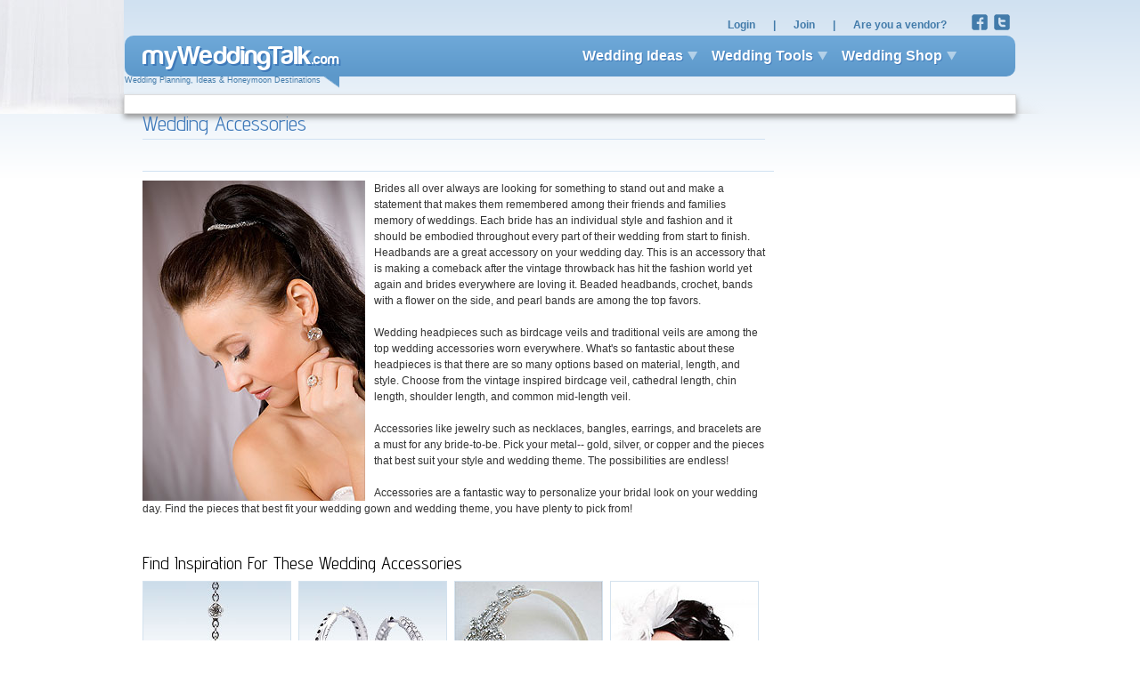

--- FILE ---
content_type: text/html; charset=UTF-8
request_url: https://myweddingtalk.com/accessories.php
body_size: 3844
content:

<!DOCTYPE html PUBLIC "-//W3C//DTD XHTML 1.0 Transitional//EN" "https://www.w3.org/TR/xhtml1/DTD/xhtml1-transitional.dtd">
<html xmlns:fb="http://www.facebook.com/2008/fbml">
<head>
<title>Wedding Accessories | my Wedding Talk</title>

<meta name="description" content="Accessories are a fantastic way to personalize your bridal look on your wedding day. Find the accessories such as necklaces, bangles, earrings, and bracelets that best suit your wedding gown and wedding theme." />
<meta name="keywords" content="wedding accessories, wedding planning, wedding bridal shoes, wedding checklist, wedding planning checklist, wedding vendors, wedding talk, wedding dress ideas, wedding ring, wedding ideas" />
    <meta property="fb:admins" content="524691432"/>
    <meta property="og:image" content="https://www.myweddingtalk.com/images/pageAccessoriesSummaryPic.jpg"/>
    <meta property="og:url" content="https://www.myweddingtalk.com/accessories.php"/>
	<meta property="og:type" content="website" />
<link rel="stylesheet" type="text/css" href="../style.css" />
<link href="/images/favicon.ico" rel="icon" type="image/x-icon" />
<link href='https://fonts.googleapis.com/css?family=Advent+Pro' rel='stylesheet' type='text/css'>

<script>
	var myMonthMini = "";
	var myDayMini = "";
	var myYearMini = "";
	var myHourMini = "";
	var myMinMini = "";
</script>
<script type="text/javascript" src="/scripts/jquery-1.7.1.min.js"></script>
<script type="text/javascript" src="/scripts/myscript.js"></script>
<script>
	$(document).ready(function() {
		randomizeBackground();
	});
</script>
</head>
<body>
<div id="fb-root"></div>
<script type="text/javascript">(function(d, s, id) {
  var js, fjs = d.getElementsByTagName(s)[0];
  if (d.getElementById(id)) return;
  js = d.createElement(s); js.id = id;
  js.src = "//connect.facebook.net/en_US/all.js#xfbml=1&amp;appId=275927579158378";
  fjs.parentNode.insertBefore(js, fjs);
}(document, 'script', 'facebook-jssdk'));</script>
<div id="divTopHeader">
	<!--p id="slogan">Best Wedding Planning, Wedding Ideas &amp; Honeymoon Destinations</p-->
	<div id="featuresSocial">
		<ul>
			<li><div class="fb-like" data-href="https://www.facebook.com/myweddingtalk" data-rel="nofollow" data-send="false" data-layout="button_count" data-width="100" data-show-faces="true"></div></li>
			<li><a href="https://twitter.com/myweddingtalk" rel="nofollow" title="follow us on twitter"><img src="../images/icon_twitter.png" alt="follow us on twitter" /></a></li>
			<li><a href="https://www.facebook.com/myweddingtalk" rel="nofollow" title="follow us on facebook"><img src="../images/icon_facebook.png" alt="follow us on facebook" /></a></li>	
		</ul>
	</div>
	<div class="loginBox" id="loginBox">
			<div id="classicUser">
				<p><span id="textAlert" class="text_alert"></span></p>
				<form onSubmit="return checkLogin();" action="" name="formLogin" method="post">
					<div>
						<p id="text">Email Address</p>
						<input type="text" name="username" value=""></input>
					</div>
					<div>
						<p id="text">Password</p>
						<input type="password" name="password" autocomplete="off"></input>
					</div>
					<p id="new">(New to myWeddingTalk? <a href="create.php" title="Register Now!">Register Now!)</a></p>
					<input type="submit" name="submit" class="myButton" value="Login" id="create"></input>
				</form>
			</div>
			<div id="account_facebook">
				<p>&mdash;&nbsp;OR&nbsp;&mdash;</p>
				<a href="https://www.facebook.com/dialog/oauth?client_id=371420346216854&redirect_uri=http%3A%2F%2Fwww.myweddingtalk.com%2Fuser.php&state=3c4d585f3f62c005b14ebc8dd2d016b0&scope=email%2Cpublish_stream" rel="nofollow" title="Facebook"><img src="../images/icon_login.jpg" alt="Login" /></a>
			</div>
		</div>
		<div id="loginVendor">
			
			<ul>
				<a href="../submit-business.php" title="Submit your Business"><li id="first"><img src="../images/iconVendorSubmitBusiness.jpg" alt="Submit your Business" /><br />Submit your Business</li></a>
				<a href="../community.php" title="Find Potential Customers"><li><img src="../images/iconVendorFindCustomer.jpg" alt="Find Potential Customers" /><br />Find Potential Customers</li></a>
				<a href="../submit-articles.php" title="Submit an article"><li id="last"><img src="../images/iconVendorSubmitArticle.jpg" alt="Submit an article" /><br />Submit an article</li></a>
			</ul>
		</div>
		<div id="noCountdownWrapMini">
		<ul>
		<li onClick="toggle(&#39;loginBox&#39;);" title="Login">Login</li>
		<li>|</li>
		<li><a href="../create.php" title="Join">Join</a></li>
		<li>|</li>
		<li id="last" onClick="toggleVendor(&#39;loginVendor&#39;);" title="Are you a vendor?">Are you a vendor?</li>
		</ul>
		</div>
		</div>

<div id="topHeaderWrap">
	<div class="top-header" id="background">
		<div class="top-header" id="logo">
			<a href="http://www.myweddingtalk.com" title="Best Wedding Planning, Wedding Ideas &amp; Honeymoon Destinations"><h1 class="float_left"><span id="logo-m">m</span><span id="logo-y">y</span><span id="logo-w">W</span><span id="logo-e">e</span>ddin<span id="logo-g">g</span><span id="logo-t">T</span><span id="logo-a">a</span>lk<span id="logo-com">.com</span></h1></a>
			<img src="../images/icon_corner.png" alt="" id="corner" />
		</div>	
		<div class='top-header' id='nav'>
			<ul>
				<li class='nav-li' onMouseOver="topHeaderSubMenuOpen('ideas')" onMouseOut="topHeaderSubMenuClose('ideas')" id='header-ideas'>
					<h2 title="Wedding Ideas">Wedding Ideas<img src='../images/icon_arrow-down.png' alt="" /></h2>
					<div id='top-header-submenu-ideas'>
						<ul>
							<li><a href="../proposal.php" title="Proposal Stories"><img src="../images/icon_submenuProposal.jpg" alt="Proposal Stories" />Proposal<br /> Stories</a></li>
							<li><a href="../honeymoon.php" title="Honeymoon Destinations"><img src="../images/icon_submenuHoneymoon.jpg" alt="Honeymoon Destinations" />Honeymoon<br /> Destinations</a></li>
							<li><a href="../weddingdress.php" title="Wedding Dress"><img src="../images/icon_submenuWeddingDress.jpg" alt="Wedding Dress" />Wedding<br /> Dress</a></li>
							<li><a href="../bridalshoes.php" title="Bridal Shoes"><img src="../images/icon_submenuBridalShoes.jpg" alt="Bridal Shoes" />Bridal<br /> Shoes</a></li>
							<li><a href="../accessories.php" title="Wedding Accessories"><img src="../images/icon_submenuAccessories.jpg" alt="Wedding Accessories" />Wedding<br /> Accessories</a></li>
							<li><a href="../hairstyles.php" title="Hair Styles"><img src="../images/icon_submenuHairStyles.jpg" alt="Hair Styles" />Hair<br /> Styles</a></li>
							<li><a href="../bridalsmakeup.php" title="Bridals Makeup"><img src="../images/icon_submenuBridals.jpg" alt="Bridals Makeup" />Bridals<br /> Makeup</a></li>
							<li><a href="../weddingrings.php" title="Wedding Rings"><img src="../images/icon_submenu_weddingring.jpg" alt="Wedding Rings" />Wedding<br /> Rings</a></li>
							<li><a href="../engagementrings.php" title="Engagement Rings"><img src="../images/icon_submenu_engagementring.jpg" alt="Engagement Rings" />Engagement<br /> Rings</a></li>
						</ul>
					</div>
				</li>
				<li class='nav-li' onMouseOver="topHeaderSubMenuOpen('tools')" onMouseOut="topHeaderSubMenuClose('tools')" id='header-tools'>
					<h2 title="Wedding Tools">Wedding Tools<img src='../images/icon_arrow-down.png' alt="" /></h2>
					<div id='top-header-submenu-tools'>
						<ul>
							<li><a href="../articles.php" title="Wedding Blog"><img src="../images/icon_submenuBlog.jpg" alt="Wedding Blog" />Wedding<br /> Blog</a></li>
							<li><a href="../user.php" title="Wedding Countdown"><img src="../images/icon_submenuCountdown.jpg" alt="Wedding Countdown" />Wedding Countdown</a></li>
							<li><a href="../user.php" title="Wedding Checklist"><img src="../images/icon_submenuChecklist.jpg" alt="Wedding Checklist" />Wedding Checklist</a></li>
							<li><a href="../community.php" title="Wedding Community"><img src="../images/icon_submenuCommunity.jpg" alt="Wedding Community" />Wedding Community</a></li>
							<li><a href="../upcoming-wedding.php" title="Upcoming Wedding"><img src="../images/icon_submenuUpcoming.jpg" alt="Upcoming Wedding" />Upcoming Wedding</a></li>

						</ul>
					</div>
				</li>
				<li class='nav-li' onMouseOver="topHeaderSubMenuOpen('shop')" onMouseOut="topHeaderSubMenuClose('shop')" id='header-shop'>
					<h2 title="Wedding Shop">Wedding Shop<img src='../images/icon_arrow-down.png' alt="" /></h2>
					<div id='top-header-submenu-shop'>
						<ul>
							<li><a href="../links.php" title="Find a Vendor"><img src="../images/icon_submenuVendor.jpg" alt="Find a Vendor" />Find a<br /> Vendor</a></li>
							<li><a href="../vendor.php" title="Are you a Vendor?"><img src="../images/icon_submenuBusiness.jpg" alt="Are you a Vendor?" />Are you a <br />Vendor?</a></li>
						</ul>
					</div>
				</li>
			</ul>
		</div>
		<div class="clear"></div>
		<span id="slogan">Wedding Planning, Ideas &amp; Honeymoon Destinations</span>
	</div>
</div>
	<div id="gradientTop"></div>
	<div id="contentCurlShadow">
	<div id="contentBackground"></div>
	<div class="content">
	<div id="left_content">
	
	
	
		
		<!-- Facebook Comments Script -->
	<div id="fb-root"></div>
	<script>(function(d, s, id) {
	  var js, fjs = d.getElementsByTagName(s)[0];
	  if (d.getElementById(id)) return;
	  js = d.createElement(s); js.id = id;
	  js.src = "//connect.facebook.net/en_US/all.js#xfbml=1&appId=371420346216854";
	  fjs.parentNode.insertBefore(js, fjs);
	}(document, 'script', 'facebook-jssdk'));</script>
						<div class="clear"></div>
			<div id="divHeaderWrap">
				<h2 id="first">Wedding Accessories</h2>
				<div class="clear"></div>
			</div>
			<div style="width:699px;" class="addthis_toolbox addthis_default_style float_left nobordertop" addthis:url="https://www.myweddingtalk.com/accessories.php">
						<a class="addthis_button_facebook_like" fb:like:layout="button_count" rel="nofollow" title="follow us on facebook"></a>
						<a class="addthis_button_tweet" rel="nofollow" title="follow us on twitter"></a>
						<a class="addthis_button_google_plusone" g:plusone:size="medium"  rel="nofollow" title="follow us on google+"></a>
						<a class="addthis_button_pinterest_pinit" pi:pinit:url="https://www.myweddingtalk.com" pi:pinit:media="https://www.myweddingtalk.com/images/pageWeddingDressSummaryPic.jpg" pi:pinit:layout="horizontal" title="www.myweddingtalk.com"></a> 
						<a class="addthis_counter addthis_pill_style" title="Pill Style"></a>					
					<script type="text/javascript" src="https://s7.addthis.com/js/250/addthis_widget.js#pubid=ra-4f4d41604c8a2f3c"></script>
			</div>
			<img class="pageSummaryPic" src="../images/pageAccessoriesSummaryPic.jpg" alt="Accessories Summary" width="250" height="360" />
			<p class="pageSummary">Brides all over always are looking for something to stand out and make a statement that makes them remembered among their friends and families memory of weddings. Each bride has an individual style and fashion and it should be embodied throughout every part of their wedding from start to finish. 
Headbands are a great accessory on your wedding day. This is an accessory that is making a comeback after the vintage throwback has hit the fashion world yet again and brides everywhere are loving it. Beaded headbands, crochet, bands with a flower on the side, and pearl bands are among the top favors.<br /><br /> 
Wedding headpieces such as birdcage veils and traditional veils are among the top wedding accessories worn everywhere. What&#39;s so fantastic about these headpieces is that there are so many options based on material, length, and style. Choose from the vintage inspired birdcage veil, cathedral length, chin length, shoulder length, and common mid-length veil. <br /><br />
Accessories like jewelry such as necklaces, bangles, earrings, and bracelets are a must for any bride-to-be. Pick your metal-- gold, silver, or copper and the pieces that best suit your style and wedding theme. The possibilities are endless!<br /><br />
Accessories are a fantastic way to personalize your bridal look on your wedding day. Find the pieces that best fit your wedding gown and wedding theme, you have plenty to pick from!</p>
			<br class="clear" />
			<div id="pageCategories">
				<h2>Find Inspiration For These Wedding Accessories</h2>
				<div><a href="../accessories.php?cat=Necklaces" title="Necklaces"><img src="../images/accessoriesNecklace.jpg" alt="Necklaces" width="165" height="165" /><h3>Necklaces</h3><p>Find inspiration for Necklaces, Bracelets and Bangles.</p></a></div>
				<div><a href="../accessories.php?cat=Earrings" title="Earrings"><img src="../images/accessoriesEarrings.jpg" alt="Earrings" width="165" height="165" /><h3>Earrings</h3><p>Find inspiration for Earrings.</p></a></div>
				<div><a href="../accessories.php?cat=Headbands" title="Headbands"><img src="../images/accessoriesHeadbands.jpg" alt="Headbands" width="165" height="165" /><h3>Headbands</h3><p>Find inspiration for Headbands.</p></a></div>
				<div id="last"><a href="../accessories.php?cat=Headpieces" title="Headpieces"><img src="../images/accessoriesHeadpieces.jpg" alt="Headpieces" width="165" height="165" /><h3>Headpieces</h3><p>Find inspiration for Headpieces.</p></a></div>
			</div>			<div class="clear"></div>
						Unable to select database

--- FILE ---
content_type: text/css
request_url: https://myweddingtalk.com/style.css
body_size: 14211
content:
	/* Start Reset CSS */

/* http://meyerweb.com/eric/tools/css/reset/ 
   v2.0 | 20110126
   License: none (public domain)
*/

html, body, div, span, applet, object, iframe,
h1, h2, h3, h4, h5, h6, p, blockquote, pre,
a, abbr, acronym, address, big, cite, code,
del, dfn, em, img, ins, kbd, q, s, samp,
small, strike, strong, sub, sup, tt, var,
b, u, i, center,
dl, dt, dd, ol, ul, li,
fieldset, form, label, legend,
table, caption, tbody, tfoot, thead, tr, th, td,
article, aside, canvas, details, embed, 
figure, figcaption, footer, header, hgroup, 
menu, nav, output, ruby, section, summary,
time, mark, audio, video {
	margin: 0;
	padding: 0;
	border: 0;
	font-size: 100%;
	font: inherit;
	vertical-align: baseline;
}
/* HTML5 display-role reset for older browsers */
article, aside, details, figcaption, figure, 
footer, header, hgroup, menu, nav, section {
	display: block;
}
body {
	line-height: 1;
}
ol, ul {
	list-style: none;
}
blockquote, q {
	quotes: none;
}
blockquote:before, blockquote:after,
q:before, q:after {
	content: '';
	content: none;
}
table {
	border-collapse: collapse;
	border-spacing: 0;
}
/* Start Reset CSS */


/* Start Global CSS */
body {
   font-family: Arial, Sans-Serif;
	font-size: 12px;
	color: #333;
	background-color: #fff;
}
h3 {
	font-size: 16px;
	font-weight: bold;
}
@font-face {
    font-family: 'Harabara';
    src: url('../fonts/harabara.eot');
    src: url('../fonts/harabara.eot?#iefix') format('embedded-opentype'),
         url('../fonts/harabara.woff') format('woff'),
         url('../fonts/harabara.ttf') format('truetype'),
         url('../fonts/harabara.svg#harabara') format('svg');
    font-weight: normal;
    font-style: normal;
}




.float_left {
	float: left;
}
.float_right {
	float: right;
}
.clear {
	clear:both;
}
.hidden {
	display:none;
}
.marginR5 {
	margin-right: 5px;
}
.marginR10 {
	margin-right: 10px;
}
.marginR20 {
	margin-right: 20px;
}
.show {
	display:block;
}
a:link, a:hover, a:visited, a:active  {
	text-decoration:none;
	color: #333;
}
h3.link_see-all {
	float: right;
	font-size: 11px;
	font-weight: bold;
	padding: 10px 0 ;
}
.error {
	color: red;
}
.bold {
	font-weight: bold;
}
a.white {
	color:white;
}
.italic {
	font-style: italic;
}
.myButton {
	width: 70px;
	padding: 5px;
	background: #6ea8d8;
	background: -webkit-linear-gradient(top, #6ea8d8, #5c94c1); /* for webkit browsers */
	background: -moz-linear-gradient(top,  #6ea8d8,  #5c94c1); /* for firefox 3.6+ */ 	
	background: -o-linear-gradient(top,  #6ea8d8,  #5c94c1); 
	background: linear-gradient(top,  #6ea8d8,  #5c94c1); 
	-pie-background: linear-gradient(#6ea8d8, #5c94c1);
	color: white;
	font-weight: bold;
	text-align: center;
	border: none;
	cursor: pointer;
   -webkit-border-radius: 5px;
   -moz-border-radius: 5px;
   border-radius: 5px;
	behavior: url(http://www.myweddingtalk.com/scripts/PIE.htc);
}
.myButton.xxsmall {
	position: relative;
	bottom:3px;
	width:18px;
	padding:2px;
	margin: 0 5px 0 0;
	cursor: none;
}
.myButton.large {
	width: 140px;
}
.myButton.xlarge {
	width: 200px;
}
.myButton.percent100 {
	width: 100%;
}
.myButton.upcoming {
	float:right;
	width:100px;
	height:39px;
	-webkit-border-radius: 0 5px 5px 0;
    -moz-border-radius: 0 5px 5px 0;
    border-radius: 0 5px 5px 0;
    behavior: url(http://www.myweddingtalk.com/scripts/PIE.htc);
}
.myButton.gray {
	background: #333333;
	background: -webkit-linear-gradient(top, #cccccc, #999); /* for webkit browsers */
	background: -moz-linear-gradient(top,  #cccccc,  #999); /* for firefox 3.6+ */ 	
	background: -o-linear-gradient(top,  #cccccc,  #999); 
	background: linear-gradient(top,  #cccccc,  #999); 
	-pie-background: linear-gradient(#cccccc, #999);
	color: white;
}
.button {
   border-top: 1px solid #74d94c;
   background: #87e075;
   background: -webkit-gradient(linear, left top, left bottom, from(#2c7324), to(#87e075));
   background: -webkit-linear-gradient(top, #2c7324, #87e075);
   background: -moz-linear-gradient(top, #2c7324, #87e075);
   background: -o-linear-gradient(top, #2c7324, #87e075);
   background: linear-gradient(top, #2c7324, #87e075);
   -pie-background: linear-gradient(#2c7324, #87e075);
   padding: 10.5px 21px;
   -webkit-border-radius: 26px;
   -moz-border-radius: 26px;
   border-radius: 26px;
   -webkit-box-shadow: rgba(0,0,0,1) 0 1px 0;
   -moz-box-shadow: rgba(0,0,0,1) 0 1px 0;
   box-shadow: rgba(0,0,0,1) 0 1px 0;
   color: white;
   font-size: 19px;
   font-family: Arial, Sans-Serif;
   text-decoration: none;
   vertical-align: middle;
   behavior: url(http://www.myweddingtalk.com/scripts/PIE.htc);
}
.button#checklist {
	font-size: 12px;
	font-weight: bold;
	color: white;
}
.button#countdown {
	width: 186px;
	font-size: 12px;
	font-weight: bold;
	color: white;
	cursor: pointer;
}
.button3 {
	width: 130px;
	height: 20px;
	margin: auto;
	background: #87e075;
	border: none;
	border-right: solid 1px #2c7324;
	border-bottom: solid 1px #2c7324;
    background: -webkit-gradient(linear, left top, left bottom, from(#2c7324), to(#87e075));
    background: -webkit-linear-gradient(top, #2c7324, #87e075);
    background: -moz-linear-gradient(top, #2c7324, #87e075);
    background: -o-linear-gradient(top, #2c7324, #87e075);
    background: linear-gradient(top, #2c7324, #87e075);
    -pie-background: linear-gradient(#2c7324, #87e075);
    -webkit-border-radius: 26px;
    -moz-border-radius: 26px;
    border-radius: 26px;
    -webkit-box-shadow: rgba(0,0,0,1) 0 1px 0;
    -moz-box-shadow: rgba(0,0,0,1) 0 1px 0;
    box-shadow: rgba(0,0,0,1) 0 1px 0;
	text-align: center;
	color: white;
	font-size: 12px;
	font-weight: bold;
	cursor: pointer;
	behavior: url(http://www.myweddingtalk.com/scripts/PIE.htc);
}

.text_alert {
	color: red;
}
.text_alert#green {
	color: green;
}
.hr-sep {
	border:solid 1px #ccc;
}
div.contentHP {
	width:1080px;
	margin:auto;
}
div#left_content ul li {
	list-style-position: inside;
}
div #left_content div#bcTrail {
	float: left;
	font-size: 11px;
	margin: 20px 10px 10px 0px;
}
div #left_content div#bcTrail a:hover {
	text-decoration: underline;
}
div #left_content div#bcTrail span {
	font-weight: bold;
}
div#left_content h2 {
	margin: 30px 0 0 0;
	font-size: 20px;
	font-family: 'Advent Pro', sans-serif;
	color: black;
}
div#left_content h2#first {
	font-size: 24px;
}
div#left_content p {
	line-height: 18px;
}
div#left_content div#divHeaderWrap {
	margin: 10px 0 8px 0;
	padding: 0 0 5px 0;
	border-bottom: solid 1px #D0E1F1;
}
div#left_content div#divHeaderWrap h2 {
	float: left;
	margin:0;
	font-size: 24px;
	font-family: 'Advent Pro', sans-serif;
	color: #3F79B9;
	}
form td.error {
	display: none;
}
div.submitPictureHover {
	display:none;
	position: absolute;
	top:0px;
	left:200px;
	padding:5px 10px;
	background-color: #D0E1F1;
	border-radius:5px;
	-moz-border-radius: 5px;
	-webkit-border-radius: 0 5px 5px 0;
	behavior: url(http://www.myweddingtalk.com/scripts/PIE.htc);
}
div.submitPictureHover#business {
	top:-40px;
	left:164px;
	width:125px;
}
div.submitPictureHover#articles, div.submitPictureHover#reviews {
	top:5px;
}
div.picture, div.picturesBusiness {
	position:relative;
}
/* End Global CSS */


/* Start Header CSS */
span#slogan {
	color:#427BAA; 
	font-size:9px;
}
.top-header a {
	color: white;
}
#topHeaderWrap {
	width: 1080px;
	height: 46px;
	margin: 0 auto 20px;
}
#topHeaderWrap.admin {
	width:100%;
	margin-bottom: 0px;
	background: #6fa9d9; /* for non-css3 browsers */
	background: -webkit-linear-gradient(top, #6fa9d9, #5c98ca); /* for webkit browsers */
	background: -moz-linear-gradient(top,  #6fa9d9,  #5c98ca); /* for firefox 3.6+ */ 
	background: -ms-linear-gradient(#6fa9d9, #5c98ca);
	background: -o-linear-gradient(#6fa9d9, #5c98ca);
	background: linear-gradient(#6fa9d9, #5c98ca);
	-pie-background: linear-gradient(#6fa9d9, #5c98ca);
	behavior: url(http://www.myweddingtalk.com/scripts/PIE.htc);
}
div#topHeaderWrap div#top-header-submenu-ideas,#top-header-submenu-tools,#top-header-submenu-shop {
	display: block;
	z-index: 12;
	position: absolute;
	top: 44px;
	left:-300px;
	width: 980px;
	height: 0px;
	margin: 0 0 0 10px;
	background-color: #D0E1F1;
	text-shadow: none;
	border-radius: 0 0 10px 10px;
	-moz-border-radius: 0 0 10px 10px;
	-webkit-border-radius: 0 0 10px 10px;
	transition:height 0.5s;
	-moz-transition:height 0.5s, -moz-transform 0.5s; /* Firefox 4 */
	-webkit-transition:height 0.5s, -webkit-transform 0.5s; /* Safari and Chrome */
	-o-transition:height 0.5s, -o-transform 0.5s; /* Opera */
	overflow:hidden;

}
#top-header-submenu-ideas.admin,#top-header-submenu-tools.admin,#top-header-submenu-shop.admin {
	top:46px;
}
.top-header#nav ul li div ul li {
	width: 100px;
	margin: 0 8px 0 0;
	padding: 0;
	font-weight: bold;
	font-size: 12px;
	color: #333;
	text-align: center;
	line-height: 14px;
}
.top-header#nav ul li div ul li img {
	position: relative;
	left: 0px;
	margin: 0 0 10px 0;
}
.top-header#nav ul li div ul li a {
    text-decoration:none;
    color: #333;
    display: block;
    height: 100%;
	z-index:15;
}
.top-header#nav ul li div ul li:hover {
    text-decoration:underline;
}
.top-header#background {
	position: relative;
	width: 1000px;
	height: 46px;
	margin: 0 auto 20px;
	color: white;
	-moz-border-radius: 10px;
	-webkit-border-radius: 10px;
	border-radius: 10px;
	background: #6fa9d9; /* for non-css3 browsers */
	background: -webkit-linear-gradient(top, #6fa9d9, #5c98ca); /* for webkit browsers */
	background: -moz-linear-gradient(top,  #6fa9d9,  #5c98ca); /* for firefox 3.6+ */ 
	background: -ms-linear-gradient(#6fa9d9, #5c98ca);
	background: -o-linear-gradient(#6fa9d9, #5c98ca);
	background: linear-gradient(#6fa9d9, #5c98ca);
	-pie-background: linear-gradient(#6fa9d9, #5c98ca);
	behavior: url(http://www.myweddingtalk.com/scripts/PIE.htc);
}
.top-header#logo {
	margin: 0 0 0 20px;
	font-family: Harabara;
	font-size: 30px;
	padding: 0;
	text-shadow: 2px 2px #3f79b9;
	zoom:1;
}
.top-header#logo h1 {
	margin: 8px 0 0 0;
}
.top-header#logo #corner {
	position: absolute;
	top: 46px;
	left: 222px;
	z-index: 15;
}
.top-header#nav {
	position: relative;
	float: right;
	width: 700px;
	z-index: 10;
	text-shadow: 1px 1px #3f79b9;
		
}.top-header#nav ul {
	float: right;
	margin: 0;
}
.top-header#nav ul li {
	float: left;
	height: 16px;
	margin: 0 20px 0 0;
	padding: 15px 0;
	font-size: 16px;
	font-weight: bold;
	cursor: pointer;
}
.top-header#nav ul li img {
	position: relative;
	left: 5px;
}
.top-header#nav ul li#header-user img {
	float: left;
	position: relative;
	bottom: 5px;
	margin-right: 5px;
	border: solid 2px #a4c8e5;
}
.top-header#nav ul li#header-logout {
	font-size: 11px;
	font-weight: normal;
	text-shadow: 1px 1px #3f79b9;
}
#logo-m {
	letter-spacing: 0px;
}
#logo-y {
	letter-spacing: -1px;
}
#logo-w {
	letter-spacing: -2px;
}
#logo-e {
	letter-spacing: 1px;
}
#logo-g {
	letter-spacing: -3px;
}
#logo-t {
	letter-spacing: -2px;
}
#logo-a {
	letter-spacing: 1px;
}
#logo-com {
	font-size: 16px;
}
div.loginBoxError {
	display: block;
}
div.loginBox {
	display: none;
}
div#loginBox {
	z-index: 15;
	position: absolute;
	width: 450px;
	top: 20px;
	right: 10px;
	padding: 30px;
	background-color: white;
	border-radius: 20px;
	-moz-border-radius: 20px;
	-webkit-border-radius:20px;
    -webkit-box-shadow: #666 2px 4px 4px;
    -moz-box-shadow: #666 2px 4px 4px;
    box-shadow: #666 2px 4px 4px;
 	behavior: url(http://www.myweddingtalk.com/scripts/PIE.htc);
}
div#loginBox div#hover {
	position: absolute;
	top: -21px;
	left: 221px;
	width: 89px;
	height: 17px;
	padding: 2px 0 0 0;
	color: #333;
	font-weight: bold;
	text-align: center;
	cursor: pointer;
	border-radius: 20px 0 0 0;
	-moz-border-radius: 20px 0 0 0;
	-webkit-border-radius: 20px 0 0 0;
	behavior: url(http://www.myweddingtalk.com/scripts/PIE.htc);
}
div#loginBox div#hover p {
	margin: 0 0 0 14px;
}
div#loginBox div#classicUser {
	width: 210px;
	float: left;
	border-right: solid 1px #CCC;
	padding: 0 20px 0 0;
}
div#loginBox div#classicUser input {
	width: 200px;
}
div#loginBox div#classicUser p#text {
	margin: 10px 0 2px 0;
}
div#loginBox div#classicUser p#new {
	font-size: 10px;
}
div#loginBox div#account_facebook {
	width: 200px;
	height: 60px;
	float: left;
}
div#loginBox div#account_facebook p {
	margin: 30px 0 0 95px;
}
div#loginBox div#account_facebook img {
	margin: 20px 0 0 44px;
}
div#loginBox input.button {
	margin: 10px 0 0 0;
	padding: 5.5px 21px;
	border:none;
	font-size: 12px;
	cursor: pointer;
}
div#loginVendor {
	display: none;
	z-index: 15;
	position: absolute;
	width: 310px;
	height: 80px;
	top: 20px;
	right: -15px;
	padding: 30px;
	background-color: white;
	border-radius: 20px;
	-moz-border-radius: 20px;
	-webkit-border-radius: 20px;
    -webkit-box-shadow: #666 2px 4px 4px;
    -moz-box-shadow: #666 2px 4px 4px;
    box-shadow: #666 2px 4px 4px;
    behavior: url(http://www.myweddingtalk.com/scripts/PIE.htc);
}
div#loginVendor div#hover {
	position: absolute;
	top: -21px;
	left: 211px;
	width: 167px;
	height: 17px;
	padding: 2px 0 0 0;
	color: #333;
	font-weight: bold;
	text-align: center;
	cursor: pointer;
	border-radius: 0px 20px 0 0;
	-moz-border-radius: 0px 20px 0 0;
	-webkit-border-radius: 0px 20px 0 0;
	text-align: left;
	behavior: url(http://www.myweddingtalk.com/scripts/PIE.htc);
}
div#loginVendor div#hover p {
	margin: 0 0 0 22px;
}
div#loginVendor ul li {
	float: left;
	width: 80px;
	margin: 0 20px 0 0;
	text-align: center;
}
div#loginVendor ul li#first {
	margin: 0 20px 0 15px;
}
div#loginVendor ul li#last {
	margin: 0;
}

/* END Header CSS */


/* Start Left-Nav CSS */
.content {
	position: relative;
	top: 0px;
	width: 980px;
	margin: auto;
	padding: 10px;
	background-color: #ffffff;
   -webkit-box-shadow: #999 0 4px 6px;
   -moz-box-shadow: #999 0 4px 6px;
   box-shadow: #999 0 4px 6px;
   border: solid 1px #ddd;
}
#contentCurlShadow {
	position: relative;
	width: 1080px;
	margin: auto;
	background-image: url('../images/curlSide.png');
	background-repeat: no-repeat;
}
#contentCurlShadow.admin {
		background-image: none;
}
#contentBackground {
	z-index:-1;
	position: absolute;
	bottom: 0px;
	left: -361px;
	width: 400px;
	height: 1000px;
	margin: 300px 0 0 0;
	background-repeat: no-repeat;
}
.contentBackgroundHP {
	z-index:-1;
	position: absolute;
	width: 324px;
	height: 630px;
	background-repeat: no-repeat;
}
#contentBackgroundLeftHP {
	top: 140px;
	left: -215px;
	background-image:url('../images/background_hp_left-01.jpg');
}
#contentBackgroundRightHP {
	top: 140px;
	right: -290px;
	background-image:url('../images/background_hp_right-01.jpg');
}
#gradientTop {
	position: absolute;
	top:0;
	width: 100%;
	height: 200px;
	z-index:-10;
	background: #ffffff; /* for non-css3 browsers */
	filter: progid:DXImageTransform.Microsoft.gradient(startColorstr='#D0E1F1', endColorstr='#ffffff'); /* for IE */
	background: -webkit-linear-gradient(top, #D0E1F1, #ffffff); /* for webkit browsers */
	background: -moz-linear-gradient(top,  #D0E1F1,  #ffffff); /* for firefox 3.6+ */ 
	background: -o-linear-gradient(top,  #D0E1F1,  #ffffff); 
	background: linear-gradient(top,  #D0E1F1,  #ffffff); 
}
#left_content {
	float: left;
	width: 699px;
	min-height: 1000px;
	margin: 0;
	padding: 0 2px 20px 10px;
}
#right_content {
	float: left;
	width: 260px;
	margin: 10px 0 0 0;
}
#slider {
	width: 700px;
}
.header a {
	color: white;
}
.header {
	position: relative;
	left: -30px;
	width: 710px;
	height: 41px;
	margin: 20px 0 0 0;
	background: #6fa9d9; /* for non-css3 browsers */
	filter: progid:DXImageTransform.Microsoft.gradient(startColorstr='#6fa9d9', endColorstr='#5c98ca'); /* for IE */
	background: -webkit-gradient(linear, left top, left bottom, from(#6fa9d9), to(#5c98ca)); /* for webkit browsers */
	background: -moz-linear-gradient(top,  #6fa9d9,  #5c98ca); /* for firefox 3.6+ */ 
	background: -o-linear-gradient(top,  #6fa9d9,  #5c98ca); 
	background: linear-gradient(top,  #6fa9d9,  #5c98ca); 
	letter-spacing: -1px;
	font-weight: bold;
	font-family: Harabara;
	letter-spacing: 1px;
}
.header#admin {
	position: relative;
	left: -30px;
	width: 960px;
	height: 41px;
	margin: 20px 0 0 0;
	background: #6fa9d9; /* for non-css3 browsers */
	filter: progid:DXImageTransform.Microsoft.gradient(startColorstr='#6fa9d9', endColorstr='#5c98ca'); /* for IE */
	background: -webkit-gradient(linear, left top, left bottom, from(#6fa9d9), to(#5c98ca)); /* for webkit browsers */
	background: -moz-linear-gradient(top,  #6fa9d9,  #5c98ca); /* for firefox 3.6+ */ 
	background: -o-linear-gradient(top,  #6fa9d9,  #5c98ca); 
	background: linear-gradient(top,  #6fa9d9,  #5c98ca); 
	letter-spacing: 1px;
}
.header#admin img#rounded {
	position: absolute;
	top: 0px;
	left: 960px;
}
.header#countdown {
	margin-top: 20px;
}

.header h3 {
	cursor: pointer;
}
.header img#corner {
	position: absolute;
	top: 41px;
	left: 0px;
}
.header img#rounded {
	position: absolute;
	top: 0px;
	left: 710px;
}
.header img#icon {
	margin: 5px 0 0 30px;
}
div#adminActiveArticles {
	margin: 20px 0 0 0;
}
div#adminActiveArticles div.content_news {
	height:10px;
	border:solid 1px #ccc;
	padding:6px;
	margin: 0 0 10px 0;
}
.content_news#submit {
	width: 960px;
}
.content_news div#content_news_content {
	float:left;
	width: 820px;
}
.content_news textarea {
	width:900px;
	max-width: 900px;
	color:black;
}
.admin_control {
	float: left;
}
.admin_control p {
	float:left;
	margin: 0 20px 0 0;
	cursor: pointer;
}
.content_news#article {
	margin: 0 0 10px 0;
	padding: 10px 0 20px 0;
	border-top: none;
	border-bottom: solid 1px #D0E1F1;
}
.content_news img {
	float: left;
	margin: 0 10px 0 0;
}
.content_news h3 {
	font-size: 22px;
	color: #427baa;
}
.content_news p#date {
	font-size: 11px;
	margin: 10px 0 10px 0;
}
div#right_content div.content_news p#date, div#right_content div.content_news p#name {
	font-size: 11px;
	margin: 0px 0 10px 0;
}
div.content_news#article p {
	margin:0;
	line-height: 18px;
}
div.content_news#article img {
	margin: 5px 10px 10px 0;
	
}
.content_news h4 {
	line-height: 16px;
}
.content_news p#read-more {
	margin: 10px 0 0 0;
	font-weight: bold;
}
div#left_content div#divDestinationTools div.addthis_toolbox { 
	height: 16px;
	border: none;
}
div#left_content div#divDestinationTools a.addthis_button_facebook_like iframe {
	margin: 0 0 0 10px;
	width: 80px;
}
div#left_content div#divDestinationTools a.addthis_button_print  {
	margin: 0 0 0 35px;
}
a.addthis_button_facebook_like {
	width: 80px;
}
a.addthis_button_tweet {
	width: 90px;
}
a.addthis_button_google_plusone {
	width: 70px;
}
a.addthis_button_pinterest_pinit {
	width: 60px;
}
.addthis_toolbox {
	height: 22px;
	padding: 5px;
	margin: 10px 0;
	border-top: solid 1px #D0E1F1;
	border-bottom: solid 1px #D0E1F1;
}
.addthis_toolbox.nobordertop {
	border-top: none;
	margin: 0 0 10px 0;
	padding: 0 5px 5px 5px;
}
div.addthis_toolbox.nobordertop a.addthis_button_facebook_like {
	width: 70px;
}
div#articleLinksBox {
	float: right;
	width: 220px;
	height: 160px;
	margin: 10px 0 10px 20px;
	padding: 20px;
	border: solid 2px #D0E1F1;
}
div.content_news#article div#articleLinksBox img {
	margin: 10px 0 0 3px;
}
div#articleLinksBox ul li {
	margin: 10px 0 0 0;
	list-style-image:url('../images/icon_print.png');
	}
div#articleLinksBox ul li#bullet {
	margin: 10px 0 0 0;
	list-style-image:none;
	}
div#articleLinksBox ul li:first-child {
	margin: 0px 0 0 0;
}
div#left_content .content_news div#articleLinksBox ul li a {
	color: #333;
}
div#left_content div#thankYou {
	width: 600px;
	margin: 30px 0 0 50px;
	padding: 60px 0px;
	border: solid 4px #D0E1F1;
	border-radius: 15px;
	-moz-border-radius: 15px;
	-webkit-border-radius: 0px 20px 0 0;
	text-align: center;
	behavior: url(http://www.myweddingtalk.com/scripts/PIE.htc);
}
div#left_content div#thankYou p#title {
	padding: 10px;
	font-size: 36px;
	font-weight: bold;
	color: #427BAA;
}
div#left_content div#thankYou p#link {
	font-weight: bold;
	margin: 10px 0 0 0;
}

/* END Left-Nav CSS */

/* START Right-Nav CSS */

div#right_content div#followUs {
	height: 170px;
	margin: 0 0 30px 0;
}
div#right_content div#followUs img {
	float: left;
}
div#right_content div#followUs ul li {
	height: 65px;
	border-bottom: dashed 1px #ccc;
	padding: 0 0 10px 0;
	margin: 0 0 10px 0;
}
div#right_content div#followUs span {
	display: block;
	float: left;
	margin: 10px 0 0 5px;
}
div#right_content div.content_news {
	border-bottom: dashed 1px #ccc;
	border-top: none;
	padding: 0 0 10px 0;
	margin: 0 0 10px 0;
	height: 60px;

}
div#right_content div#ads {
	text-align:right
}
div#right_content div#ads span {
	font-size: 10px;
}
div#right_content h3 {
	padding: 0 10px 6px 0px;
	margin: 0 0 10px 0;
	border-bottom: solid 1px #D0E1F1;
	font-size: 24px;
	font-weight: normal;
	font-family: 'Advent Pro', sans-serif;
	color: #427BAA;
	text-align: center;
}
div#right_content div {
	margin: 0px 0 10px 10px;
}
div#right_content h4.link_see-all {
	margin: 0 0 20px 0;
}
div#followUs p#desc {
	float: left;
	width: 160px;
	margin: 5px 0 0 5px;
	color: #666;
	font-size: 11px;
	line-height: 13px;
}
div#sitePages ul {
	margin: 10px;
}
div#sitePages ul li {
	margin: 5px 0 0 0;
	list-style-type: square;
	list-style-position: inside;
}
div#right_content div#fetchAdsBorder {
	height: 160px;
	border: solid 1px #ddd;
	text-align: center;
	margin:0;
}
div#right_content div#fetchAds {
	margin:0;
	float: left;
	width: 120px;
	font-size: 11px;
}
div#right_content div#fetchAdsWrap span {
	font-size: 10px;
}
div#right_content div#fetchAdsWrap {
	text-align: right;
}
div#right_content div#most_articles, div#right_content div#recent_comments {
	border: solid 1px #D0E1F1;
	padding: 20px;
	margin:0;
}
div#right_content div#recent_comments {
	max-height: 375px;
	overflow: hidden;
}
div#right_content div#recent_comments div.commentsWrap {
	margin:0 0 10px 0;
	max-height: 315px;
	overflow: hidden;
}
div#right_content div#most_articles div.content_news h4, div#right_content div#recent_comments div.content_news h4 {
	font-weight: bold;
}
div#right_content div#most_articles div.content_news h4:hover, div#right_content div#recent_comments div.content_news h4:hover {
	text-decoration: underline;
}
div#fetchAds a {
	color: #476D90;
}
div#fetchAds img {
	width: 100px;
	height: 100px;
	margin: 10px 0;
}
div#right_content div#rssFeed {
	width: 230px;
	height: 290px;
	border: solid 1px #ddd;
	text-align: center;
	margin: 20px 0 20px 10px;
	font-size: 11px;
	padding: 10px;
	background-image: url("../images/ajax-loader.gif");
	background-repeat: no-repeat;
	background-position: 50% 50%;
}
div#right_content div#rssFeed div {
	margin: 0;
}
div#right_content div#rssFeed img {
	width: 200px;
	height: 200px;
	margin: 10px 0;
}

/* END Right-Nav CSS */

/* Start Footer CSS */
#footerh2
{	
	font-family:Arial, Helvetica, sans-serif;
	font-size:12px;
	text-align:center;	
	font-weight:normal;
	text-align:center;
	display:none
}
#footer {
	width: 960px;
	margin: 20px auto 0;
}
.footer {
	position: relative;
	bottom:0;              
	width: 100%;
	height: 230px;
	margin: 0px auto 0;
	border-top: solid 3px #222;
	background: #333; /* for non-css3 browsers */
	filter: progid:DXImageTransform.Microsoft.gradient(startColorstr='#333333', endColorstr='#222222'); /* for IE */
	background: -webkit-gradient(linear, left top, left bottom, from(#333333), to(#222222)); /* for webkit browsers */
	background: -moz-linear-gradient(top,  #333333,  #222222); /* for firefox 3.6+ */ 
	background: -o-linear-gradient(top,  #333333,  #222222); 
	background: linear-gradient(top,  #333333,  #222222); 
	color: #ccc;
}
.footer h3 {
	float: right;
	margin: 0 20px 0 0;
	font-size:24px;
	font-family: harabara;
}
.footer h3 a {
	color: #ccc;
}
.footer div#footerLogo {
	width: 520px;
	margin: 20px auto 0;
	text-align: center;
}
.footer div#footer div#footerSocial {
	float: right;
	width: 240px;
	margin: 10px 15px 0 0;
	text-align: right;
}
.footer div#footer div#footerSocial div.fb-like {
	position: relative;
	left:20px;
}
.footer div#footerLogo div.footerLogo {
	float: left;
	margin: 0 10px 0 0;
}
div.footer div#tags ul li {
	float:left;
	font-size:11px;
}
div#footer ul {
	float: left;
	height: 142px;
	margin: 0 30px 0 0;
	padding: 0 30px 0 0;
}
div#footer ul li#cat {
	font-weight: bold;
	margin: 0 0 10px 0;
}
div#footer ul li a {
	color: #ccc;
	font-size: 11px;
}
div#footer ul li {
	margin: 0 0 3px 0;
}
div#footer ul li a:hover {
	text-decoration: underline;
}
div#left_content div#sitemap {
	margin: 0px 0 0 10px;
}
div#left_content div#sitemap li {
	display: list-item;
	margin: 5px 0 0 0;
}
div#left_content div#sitemap li h3 {
	font-weight: normal;
	color: #427BAA;
}
div#left_content div#sitemap li#cat{
	padding: 10px 0;
	list-style-type: none;
	font-weight: bold;
	
}

/* End Footer CSS */


/* Start Register/Login CSS */
.myWedding {
	margin: 0 0 0 10px;
	line-height: 18px;
}
.myWedding h2 {
	margin:30px 0 10px 0px; 
	font-size:24px; 
	font-weight:bold; 
	color:#666
}
.myWedding_feature {
	height: 100px;
	padding: 0 0 10px 0;
	border-bottom: solid 1px #d0e1f1;
}
div.myWedding_feature p#text {
	margin: 10px 0 0 0;
	line-height: 18px;
}
.myWedding #title {
	font-size: 18px;
	font-weight: bold;
}
.button#start {
	width: 200px;
	text-align:center;
	margin: 20px auto 0;
}
.button#start a {
	display: block;
	width: 200px;
	height: 20px;
	margin: auto;
	color: white;
}
.create_account h2 {
	margin:30px 0 10px 0px; 
	font-size: 24px;
	font-weight: bold;
}
.account_info {
	float: left;
	width: 400px;
	height: 300px;
	margin: 20px 0 0 0;
	padding: 0 20px 0 0;
	border-right: solid 1px #d0e1f1;
}
.account_info h3 {
	font-size: 12px;
	font-weight: normal;
}
.account_info#login {
	height: 180px;
}
.account_info p#fill {
	font-weight: bold;
	margin: 0 0 10px 0;
}
.account_info .step {
	width: 400px;
	height: 40px;
	margin: 0 0 2px 0;
	border: solid 2px white;
	background-color: #edf4fa;
}
#login .step {
	width: 400px;
	height: 60px;
	margin: 0 0 2px 0;
	border: solid 2px white;
	background-color: #edf4fa;
}
#login .step #text {
	width: 130px;
	margin: 25px 0 0 0;
	font-weight: bold;
}
#login form input {
	width: 200px;
	height: 35px;
	border: none;
	margin: 13px 0 0 0;
	padding: 0 10px;
}
#login .step #number {
	margin: 17px 10px 0 10px;
	font-size: 24px;
	font-weight: bold;
	color: #5e9acc;
}
#login .step:hover {
	background-color: #dde8f1;
}
.account_info .step:hover {
	background-color: #dde8f1;
}
.account_info .step #number {
	margin: 12px 10px 0 10px;
	font-size: 24px;
	font-weight: bold;
	color: #5e9acc;
}
.account_info .step #text {
	width: 130px;
	margin: 12px 0 0 0;
	font-weight: bold;
}
.account_info .step p {
	float: left;
}
.account_info form input {
	width: 200px;
	height: 25px;
	border: none;
	margin: 7px 0 0 0;
	padding: 0 10px;
}
.account_info form input#newsletter {
	width: 20px;
	height: 15px;
	margin: 0;
	
}
.account_info form input#create {
	float: left;
	width: 180px;
	height: 35px;
	border: none;
	margin: 28px 0 0 115px;
	padding: 10px;
	text-align: center;
	cursor: pointer;
	font-size: 14px;
	font-weight: bold;
}
div#checkbox {
	margin: 10px 0 0 0;
	line-height: 16px;
}
.account_info form p {
	float: left;
	margin: 30px 20px 20px 20px;
	font-weight: bold;
}

#account_facebook div.fb-login-button {
	margin: 25px 20px 20px 70px;	
}
#account_facebook  p {
	margin: 70px 0 0 115px;
	font-weight: bold;
}
#account_facebook {
	float: left;
	width: 260px;
	height: 250px;
}
#account_facebook img {
	margin: 20px 0 0 60px;
}
/* End Register/Login CSS */

/* Start homePage CSS */

div#sliderAndNavHP {
	position: relative;
	width: 980px;
	height: 355px;
	margin: auto;
	padding:10px;
	-webkit-box-shadow: #ccc 0 0 5px;
    -moz-box-shadow: #ccc 0 0 5px;
    box-shadow: #ccc 0 0 5px;
 	background-color: white;
 	filter:
 	progid:DXImageTransform.Microsoft.Shadow(color=#cccccc,direction=0,strength=2), 
 	progid:DXImageTransform.Microsoft.Shadow(color=#cccccc,direction=90,strength=2),
 	progid:DXImageTransform.Microsoft.Shadow(color=#cccccc,direction=180,strength=2),
 	progid:DXImageTransform.Microsoft.Shadow(color=#cccccc,direction=270,strength=2),   

}
div#sliderHP {
	float:left;
	width: 745px;
	height: 355px;
}
div#navHP {
	float:left;
	width:225px;
	margin: 0 0 0 10px;
}
div#navHP ul li {
	height: 14px;
	margin: 0 0 5px 0;
	padding:13px;
	background-color:#e2ecf6;
	color:#437cac;
	text-align:center;
	font-weight:bold;
	font-size:14px;
}
div#navHP ul li:hover {
	background-color:#d3e0ed;
	color:#366f9f;
}
div#navHP ul a li {
	color:#437cac;
}
div#navHP ul li#vendor {
	background-color:#ddd;
}
div#navHP ul a li#vendor {
	color:#666;
}
div#navHP ul a li#vendor:hover {
	color:#555;
	background-color:#ccc;
}
div#bottomHP {
	width: 1000px;
	height: 125px;
	margin: 30px auto;
}
div#featureHPWrap {
	width:1000px;
	margin:auto;
}
div#featureLeftHP, #featureRightHP {
	position: relative;
	float:left;
	width: 465px;
	height: 215px;
	padding:10px;
	-webkit-box-shadow: #ccc 0 0 5px;
    -moz-box-shadow: #ccc 0 0 5px;
    box-shadow: #ccc 0 0 5px;
	background-color: white;
	filter:
 	progid:DXImageTransform.Microsoft.Shadow(color=#cccccc,direction=0,strength=2), 
 	progid:DXImageTransform.Microsoft.Shadow(color=#cccccc,direction=90,strength=2),
 	progid:DXImageTransform.Microsoft.Shadow(color=#cccccc,direction=180,strength=2),
 	progid:DXImageTransform.Microsoft.Shadow(color=#cccccc,direction=270,strength=2),   
	
}
div#featureLeftHP img#back, div#featureRightHP img#back {
	z-index:1;
	position: absolute;
	left:10px;
	top:10px;
}
div#featureLeftHP img#arrow, div#featureRightHP img#arrow {
	z-index:2;
	float:right;
	position: relative;
	top: 7px;
	right: 5px;
}
div#featureLeftHP p, div#featureRightHP p {
	float: left;
	margin: 0 10px 0 0;
	font-family:'harabara',sans-serif;
	font-size:28px;
	color:white;
	text-shadow:1px 2px 0px #333;
	filter:DropShadow(Color=#333333, OffX=2, OffY=2);
}
div#featureLeftHP div#titleWrap, div#featureRightHP div#titleWrap {
	position: absolute;
	top:20px;
	left:20px;
	z-index:2;
}
div#featureLeftHP h2, div#featureRightHP h2 {
	top:45px;
	left:20px;
	position: absolute;
	z-index:2;
	font-size:42px;
	font-family:'harabara',sans-serif;
	color:white;
	text-shadow:2px 2px 0px #333;
	filter:DropShadow(Color=#333333, OffX=2, OffY=2);
}
div#featureRightHP h2 {
	width:175px;
	height:85px;
	overflow: hidden;
	top:50px;
	font-size:28px;
}
div#featureLeftHP {
	margin:30px 15px 0 0;
}
div#featureRightHP {
	margin:30px 0 0 15px;
}
div#bottomHP h2 {
	margin: 0 0 10px 0;
	font-size: 24px;
	font-family: 'Advent Pro', sans-serif;
	color: black;
}
div#bottomHP div.ads {
	float:left;
	position: relative;
	width: 166px;
	height: 115px;
	margin: 0 30px 0 0;
	padding:5px;
	-webkit-box-shadow: #ccc 0 0 5px;
    -moz-box-shadow: #ccc 0 0 5px;
    box-shadow: #ccc 0 0 5px;
 	background-color: white;
 	filter:
 	progid:DXImageTransform.Microsoft.Shadow(color=#cccccc,direction=0,strength=2), 
 	progid:DXImageTransform.Microsoft.Shadow(color=#cccccc,direction=90,strength=2),
 	progid:DXImageTransform.Microsoft.Shadow(color=#cccccc,direction=180,strength=2),
 	progid:DXImageTransform.Microsoft.Shadow(color=#cccccc,direction=270,strength=2),   
}
div#bottomHP div#rightDiv, #leftDiv {
	float: left;
	margin: 0 30px 0 0;
	width: 279px;
	height: 155px;
}
div#bottomHP div#leftDiv img {
	float: left;
	width: 70px;
	height: 70px;
	margin: 0 10px 0 0;
	border: solid 1px #ddd;
	padding:3px;
}
div#bottomHP div#rightDiv p {
	line-height: 16px;	
}
div#bottomHP div#leftDiv div#articlesWrap div {
	position:absolute;
	width: 280px;
	background-color:white;
	z-index:0;
}
div#bottomHP div#leftDiv div#articlesWrap div.currentArticle {
	z-index:2;
}
div#bottomHP div#leftDiv div#articlesWrap div.previousArticle {
	z-index:1;
}
div#bottomHP div#leftDiv div#articlesWrap div h3 {
	float: left;
	width: 180px;
	height: 32px;
	overflow: hidden;
}
div#bottomHP div#leftDiv div#articlesWrap div p {
	height: 36px;
	float: left;
	width: 180px;
	overflow: hidden;
}
div#bottomHP div#leftDiv div#articlesWrap div h3.noPic {
	width: 270px;
}
div#bottomHP div#leftDiv div#articlesWrap div p.noPic {
	width: 270px;
	height: 50px;
}

div#bottomHP div#leftDiv div#articlesWrap div:first-child {
	display:block;
}
div#bottomHP div#leftDiv div#articlesWrap {
	position:relative;
}

div#bottomHP div.ads#last {
	margin:0;
}
div#bottomHP div.divForm form td input {
	width: 255px;
	height:22px;
	margin: 5px 10px 0 0;
	padding: 0 10px;
	-webkit-border-radius: 10px;
    -moz-border-radius: 10px;
    border-radius: 10px;
	border: solid 2px #D0E1F1;
	behavior: url(http://www.myweddingtalk.com/scripts/PIE.htc);
}

div#bottomHP div.divForm form td input:hover {
	border: solid 2px #427BAA;
}
div#bottomHP div.divForm form td input:focus {
	outline:0px;
}
div#bottomHP div.divForm form td input#submit {
	width:100px;
	height:22px;
	margin: 8px 0 0 178px;
	border:none;
	-webkit-border-radius: 5px;
    -moz-border-radius: 5px;
    border-radius: 5px;
    behavior: url(http://www.myweddingtalk.com/scripts/PIE.htc);
}



/* End homePage CSS */

/* Start User CSS */
h3#edit,#cancel {
	margin: 12px 10px 0 0;
	font-weight: bold;
	font-size: 12px;
	letter-spacing: 0px;
	font-family: arial;
	cursor: pointer;
}
.header img#img_edit,#img_cancel {
	margin: 5px 0 0 0;
}
/* Start User Profile Pic */

div#profilepic {
	position: relative;
	width: 175px;
	height: 175px;
	margin: 30px 0 0 0;
	background-color: white;
}
div#profilepic img#picture {
	position: relative;
}
div#profilepic div#edit_profile-pic {
	display: none;
	position: absolute;
	left: 0px;
	top: 0px;
	z-index: 15;
}
div#profilepic img#corner {
	position: absolute;
	top: 181px;
	left: -6px;
}
div#left_content div#editProfilePic {
	display: none;
	z-index: 15;
	position: absolute;
	top: 100px;
	left: 160px;
	padding: 40px;
	margin: 20px;
	background-color: white;
	-moz-border-radius: 26px;
	-webkit-border-radius: 26px;
	border-radius: 26px;
	border: solid 4px #ccc;
	text-align: center;
	behavior: url(http://www.myweddingtalk.com/scripts/PIE.htc);
}
div#left_content div#editProfilePic img {
	position: absolute;
	top: 10px;
	right: 10px;
	cursor: pointer;
}

/* End User Profile Pic */

/* Start User CSS-Countdown */
div#countdown_content div#countdown_edit {
	margin: 20px 10px 10px 10px;
}
div#countdown_content input{
	border:none;
}
.button2#launch-countdown {
	width: 130px;
	height: 20px;
	margin: auto;
	background: #87e075;
	border: none;
	border-right: solid 1px #2c7324;
	border-bottom: solid 1px #2c7324;
    filter: progid:DXImageTransform.Microsoft.gradient(startColorstr='#2c7324', endColorstr='#87e075'); /* for IE */
    background: -webkit-gradient(linear, left top, left bottom, from(#2c7324), to(#87e075));
    background: -webkit-linear-gradient(top, #2c7324, #87e075);
    background: -moz-linear-gradient(top, #2c7324, #87e075);
    background: -o-linear-gradient(top, #2c7324, #87e075);
    background: linear-gradient(top, #2c7324, #87e075);
    -webkit-border-radius: 26px;
    -moz-border-radius: 26px;
    border-radius: 26px;
    -webkit-box-shadow: rgba(0,0,0,1) 0 1px 0;
    -moz-box-shadow: rgba(0,0,0,1) 0 1px 0;
    box-shadow: rgba(0,0,0,1) 0 1px 0;
	text-align: center;
	color: white;
	font-size: 12px;
	font-weight: bold;
	behavior: url(http://www.myweddingtalk.com/scripts/PIE.htc);
}
div#countdown_content div#text {
	width: 310px;
	padding: 30px 10px 20px 20px;
	line-height: 16px;
}
div#countdown_content div#text h3 {
	margin: 0 0 5px 0;
	font-size: 18px;
	font-weight: bold;
}
div#countdown_content div#image {
	margin: 10px 0 0 10px;
}
div#countdown_content div#button {
	width: 190px;
	margin: 35px 0 10px 0;
	padding: 20px;
}
#countdown-wrap {
	width: 670px;
	position: relative;
	height:105px;
	border:solid 4px #fff;
	margin: 15px 10px;
	padding-top: 15px;
	border-left:none;
	border-right:none;
	background-image:url('/images/exemple_countdown.jpg');
	color: #386b95;
	font-size:70px;
	font-weight:bold;
	line-height: 70px;
}
#thecountdown {
	width: 670px;
	height:65px;
	margin: auto;
	padding:0px;
	background-repeat:no-repeat;
}
#countbox1 {
	margin-left:30px;
}
#theyears {
	float:left;
	width:110px;
	margin:auto;
	margin-right:0px;
	padding:auto;
	text-align:center;
}
#theweeks {
	float:left;
	width:110px;
	margin:auto;
	margin-right:0px;
	padding:auto;
	text-align:center;
}
#thedays {
	float:left;
	width:110px;
	margin:auto;
	margin-right:0px;
	padding:auto;
	text-align:center;
}
#thehours {
	float:left;
	width:110px;
	margin:auto;
	margin-right:0px;
	padding:auto;
	text-align:center;
}
#themins {
	float:left;
	width:110px;
	margin:auto;
	margin-right:0px;
	padding:auto;
	text-align:center;
}
#thesecs {
	float:left;
	width:110px;
	margin:auto;
	margin-right:0px;
	padding:auto;
	text-align:center;
}
#married {
	position:absolute;
	width:670px;
	text-align:center;
}
div#countdownWrap {
	padding: 10px 0;
	border-top: dashed 1px #ccc;
	border-bottom: dashed 1px #ccc;
}
div#countdownWrap h2 {
	float: left;
}
div#countdownWrap span {
	float: right;
}
/* End User CSS-Countdown */

/* Start User TopHeaderFeatures */
div#featuresSocial ul li {
	float: right;
}
div#featuresSocial ul li img {
	position: relative;
	bottom: 5px;
	margin: 0 5px 0 0;
}
div#featuresSocial div.fb-like {
	position: relative;
	bottom: 5px;
}
#divTopHeader {
	position: relative;
	width: 1000px;
	height: 20px;
	margin: 20px auto 0;
}
#divTopHeader p#slogan {
	float:left;
	margin:5px 0 0 20px;
	font-size: 10px;
	color:#4586bb;
}
#countdown-wrapMini {
	position: relative;
	right: 10px;
	padding: 0 10px 0 0;
	color: #427BAA;
	font-size:12px;
	font-weight:bold;
	line-height: 16px;
}
#noCountdownWrapMini {
	float: right;
	width: 288px;
	position: relative;
	right: 10px;
	padding: 0 10px 0 0;
	color: white;
	font-size:12px;
	font-weight:bold;
	line-height: 16px;
	color: #427BAA;
}
#noCountdownWrapMini ul li {
	float: left;
	margin: 0 20px 0 0;
	cursor: pointer;
}
#noCountdownWrapMini ul li:first-child {
	margin: 0 20px 0 35px;
}
#noCountdownWrapMini ul li#last {
	margin:0;
}
#noCountdownWrapMini ul li a {
	color: #427BAA;
}
#noCountdownWrapMini ul li:hover {
	text-decoration: underline;
}
#noCountdownWrapMini ul li#welcome:hover {
	text-decoration: none;
}
div#thecountdownMini ul li a:hover {
	text-decoration: underline;
}
div#thecountdownMini ul li a {
	color: #427BAA;
}
div#thecountdownMini ul li {
	float: right;
	margin: 0 5px 0 0
}
div#thecountdownMini div {
	float: right;
	text-align: right;
	margin: 0 3px 0 0;
}
div#thecountdownMini img {
	float: right;
}
#thecountdownMini {
	width: 900px;
	margin: auto; 
}
#thedaysMini {
	float:right;
	width:200px;
}

/* End User TopHeaderFeatures */

/* Start User CSS-Checklist */
div#checklistWrap h2 {
	float: left;
}
div#checklistWrap {
	padding: 0 0 20px 0;
	border-bottom: dashed 1px #ccc;
}
div#left_content div#submitDiscussion {
	display: none;
	z-index: 40;
	width: 400px;
	position: absolute;
	top: 100px;
	left: 90px;
	padding: 40px;
	margin: 20px;
	background-color: white;
	-moz-border-radius: 26px;
	-webkit-border-radius: 26px;
	border-radius: 26px;
	border: solid 4px #ccc;
	behavior: url(http://www.myweddingtalk.com/scripts/PIE.htc);
}
div#left_content div#submitDiscussion img {
	position: absolute;
	top: 10px;
	right: 10px;
	cursor: pointer;
}
div#left_content div#submitDiscussion p {
	margin: 0 0 10px 0;
}
div#left_content div#submitDiscussion p span {
	font-weight: bold;
} 
div#left_content div#submitDiscussion form input#submit {
	float: right;
	margin: 10px 0 0 0;
}
div#left_content div#submitDiscussion form input#facebook {
	margin: 10px 10px 0 0;
}
div#left_content div#submitDiscussion table td#first {
	width: 60px;
	padding: 5px 0 0 0;
	vertical-align: top;
}
div#left_content div#submitDiscussion input#title {
	width: 339px;
	margin: 0 0 0 2px;
}
div#checklist_content {
	position: relative;
}
div#checklist_content div#text {
	width: 310px;
	padding: 30px 10px 20px 20px;
	line-height: 16px;
}
div#checklist_content div#text h3 {
	margin: 0 0 5px 0;
	font-size: 18px;
	font-weight: bold;
}
div#checklist_content div#image {
	margin: 10px 0 0 10px;
}
div#checklist_content div#button {
	width: 190px;
	margin: 35px 0 0 0;
	padding: 20px;
}
div#checklist_content div#checklist_header {
	margin: 20px 0 0 37px;
	height: 20px;	
}
div#checklist_content div#checklist_header p {
	float: left;
	font-weight: bold;
}
div#checklist_content div#checklist_header p#tasks {
	margin: 0 240px 0 0;
}
div#checklist_content div.checklist_task {
	float: left;
	position: relative;
	width: 162px;
	height: 140px;
	padding: 6px 0;
	margin: 0 0 0 10px;
	text-align: center;
	overflow: hidden;
}
div#checklist_content div.checklist_task div#task {
	z-index:15;
	position: relative;
	top: -130px;
	left:0px;
	width: 131px;
	margin: auto;
}
div#checklist_content div.checklist_task div#task span {
	font-weight: bold;
}
div#checklist_content div.checklist_task div.hover ul {
	margin: 10px 0 0 0;
}
div#checklist_content div.checklist_task div.hover span {
	margin: 0 0 10px 0;
	font-weight: bold;
	line-height: 16px;
	color: #609ccd;
}
div#checklist_content div.checklist_task div.hover {
	z-index:30;
	position: relative;
	left:-200px;
	width: 162px;
	height: 140px;
	background-color: white;
	text-align: center;
	padding: 10px 0 0 0;
	-webkit-transition:all 0.5s ease-in-out;
	-moz-transition:all 0.5s ease-in-out;
	-o-transition:all 0.5s ease-in-out;
	-ms-transition:all 0.5s ease-in-out;	
	transition:all 0.5s ease-in-out;
}
div#checklist_content div.checklist_task div.hover ul li {
	width: 140px;
	height: 15px;
	list-style-type: none;
	list-style-position: outside; 
	font-size: 11px;
	text-align: left;
	margin: 5px 0 0 0;
}
div#checklist_content div.checklist_task div.hover ul li a {
	position: relative; 
	top: 6px;
}
div#checklist_content div.checklist_task div.hover ul li p {
	float: left;
	cursor: pointer;
	margin: 5px 0 0 0;
}
div#checklist_content div.checklist_task div.hover ul li span#seeLinks {
	position: relative;
	top: 3px;
	font-weight: normal;
}
div#checklist_content div.checklist_task div.hover ul li:hover {
	text-decoration: underline;
}
div#checklist_content div.checklist_task div.hover img {
	float: left;
	cursor: pointer;
	margin: 3px 10px 0 0;
}
div#checklist_content div.checklist_task div#comment input {
	width: 356px;
	height: 18px;
	border: none;
}
div#checklist_content div.checklist_task#first {
	border-top: dashed 1px #c4c4c4;
}

/* End User CSS-Checklist */

/* Start User Comments */

div#comments_content div {
	margin: 20px 0 0 10px;
}

/* End User Comment */
/* End User CSS */

/* Start Links Page */

div#lightBox {
	display: none;
	z-index: 30;
	position: fixed;
	top: -10px;
	left: 0px;
	width: 100%;
	height: 3000px;
	margin: 0;
	background-color: black;
	opacity: 0.7;
}

div#left_content div#links-nav {
	height: 35px;
	padding: 20px;
	margin: 20px 0 0 0;
}
div#left_content div#links-nav ul li {
	float: left;
	margin: 0 5px 10px 0;
	list-style-type: none;
	font-size: 12px;
}
div#left_content div#links-nav ul {
	margin: 0 0 0 20px;
}
div#left_content div#addbusiness {
	float: right;
	width: 200px;
	color: #333;
	margin: 0;
}
div#left_content div#addbusiness p {
	padding: 8px 0 0 0;
	text-align: right;
}
div#left_content div#addarticles {
	float: right;
	width: 200px;
	color: #333;
	margin: 0;
}
div#left_content div#addarticles p {
	padding: 8px 0 0 0;
	text-align: right;
}
div#left_content div#adddiscussion {
	float: right;
	width: 200px;
	color: #333;
	margin: 0;
}
div#left_content div#adddiscussion p {
	padding: 8px 0 0 0;
	text-align: right;
}

div#left_content div.links-cat {
	margin: 20px 0 0 0;
}
div#left_content div.links-item  {
	position: relative;
	height: 125px;
	margin: 0;
	padding: 0 0 10px 0;
	background-color: #EDF5FC;
}
div#showcaseBox {
	z-index: 30;
	display: none;
	position: fixed;
	left: 35%;
	width: 400px;
	height: 400px;
	background-color: white;
	border-radius: 10px;
	-moz-border-radius: 10px;
	-webkit-border-radius: 10px;
	cursor: pointer;
	text-align: center;
	behavior: url(http://www.myweddingtalk.com/scripts/PIE.htc);
}
div#showcaseBox p#close {
		position: absolute;
	float: right;
	right: -51px;
	margin: 10px 20px 0 0;
	color: white;
	font-size: 24px;
	font-weight: bold;
	z-index: 1000;
}
div#showcaseBox  img#leftArrow {
	display:none;
	z-index: 10;
	position: absolute;
	left: 20px;
	top: 140px;
}
div#showcaseBox  img#rightArrow {
	display:none;
	z-index: 10;
	position: absolute;
	right: 20px;
	top: 140px;
}
div#showcaseBox  img#showcaseBoxImg {
	width: 400px;
	height: 400px;
	/*
	border-radius: 10px;
	-moz-border-radius: 10px;	
	-webkit-border-radius: 10px;	
	behavior: url(http://www.myweddingtalk.com/scripts/PIE.htc);
	*/
}
div#left_content div#itemWrap {
	position: relative;
	width: 700px;
	margin: 20px 0 20px 0;
}
div#left_content div#itemWrap div#itemInfo {
	width: 100%;
	height:25px;
	margin: 2px 0 0 0;
	background-color: #7da4cf;
	color:white;
	font-weight: bold
}
div#left_content div#itemWrap div#itemInfo a {
	color:white;
}
div#left_content div#itemWrap div#itemInfo ul li {
	height: 25px;
	padding: 6px 12px;
	border-left: solid 2px white;
}
div#left_content div.links-item img {
	float: left;
	margin: 10px
}
div#left_content div.links-item img#main {
	float: left;
	margin: 0 10px 30px 0;
}
div#left_content div#itemWrap h4 {
	float: left;
	width: 535px;
	margin: 10px 20px 5px 10px;
	font-size: 18px;
}

div#left_content div.links-item p#descWithPic {
	float: left;
	width: 500px;
	height: 40px;
	margin: 0 50px 0 10px;
	line-height: 18px;
	overflow: hidden;
}
div#left_content div.links-item p#descNoPic {
	float: left;
	width: 680px;
	height:40px;
	margin: 0;
	padding: 0 10px;
	line-height: 18px;
	overflow: hidden;
}

div#left_content div#itemWrap div#info {
	position: relative;
	float: right;
	right: 15px;
	width: 220px;
	height: 20px;
	margin: 30px 0 0 0;
	background-color: #5e9acc;
	border-radius: 20px 20px 0 0;
	-moz-border-radius: 20px 20px 0 0;
	-webkit-border-radius: 20px 20px 0 0;
	behavior: url(http://www.myweddingtalk.com/scripts/PIE.htc);
}
div#left_content div#itemWrap div#info ul li {
	float: left;
	margin: 0 10px 0 0;
	padding: 4px 0 0 25px;
	color: white;
	font-weight: bold;
	font-size: 12px;
	list-style-type: none;
}
div#left_content div#itemWrap div#info ul li a {
	color: white;
}
div#left_content div#itemWrap div#divRating {
	float: right;
	width: 165px;
	height: 20px;
	margin: 35px 0 0 0;
}
div#left_content div#itemWrap div#divRating img {
	margin:0;
}
div#left_content div#itemWrap div#divRating p {
	float: left;
	margin: 0 0 0 5px;
}
div#left_content div.links-item div#showcase {
	float:left;
	margin: 2px 0 0 0;
}
div#left_content div.links-item div#showcase ul li {
	float: left;
	list-style-type: none;
}
div#left_content div.links-item div#showcase ul li img {
	width: 45px;
	height: 45px;
	margin: 5px;
	cursor: pointer;
}
div#left_content div.links-item div#submitShowcase {
	float:left;
	margin: 2px 0 0 0;
}
div#left_content div.links-item div#submitShowcase ul li {
	display: none;
	float: left;
	list-style-type: none;
}
div#left_content div.links-item div#submitShowcase ul li img {
	width: 45px;
	height: 45px;
	margin: 5px;
	cursor: pointer;
}
div#left_content div#links-add  {
	margin: 20px 0 0 0;
}
div#left_content div#links-add  p#optional {
	float: left;
	position: relative;
	bottom: 5px;
}
div#left_content div#links-add table#add input#inputOptional {
	float: left;
	width: 180px;
}
div#left_content div#links-add table {
	margin: 20px 0 0 0;
}

div#left_content div#links-add td#first {
	width: 150px;
	font-weight: bold;
}
div#left_content div#links-add table {
	margin: 20px 0 0 0px;
}
div#left_content div#links-add table#add select {
	width: 300px;
}
div#left_content div#links-add textarea {
    resize: none;
	vertical-align: top;
}
div#left_content div#links-add input#desc {
	width: 440px;
	height: 150px;
}
div#left_content div#links-add input#logo {
	margin: 0 10px 0 0;
}
div#left_content div#links-add input#submit {
	float: right;
	width: 100px;
	height: 30px;
	margin: 10px 0 0 0;
}
div#left_content div.sortBy select {
	float: right;
}

/* End Links Page */

/* Start Community Page */

div#left_content div.postCommunity {
	padding: 10px 0 0 0;
	border-bottom: solid 1px #d0e1f1;
}

div#left_content div.postCommunity img {
	float: left;
	margin: 0 10px 0 0;

}
div#left_content div.postCommunity p#date {
	margin: 3px  0 10px 0;
	font-size: 11px;
	color: #999;
}
div#left_content div.postCommunity p#text {
	margin: 0 0 20px 0;
}
div#left_content div.postCommunity div.showComments {
	float: right;
	position: relative;
	bottom: 0px;
	width:136px;
	padding: 6px 0px;
	background-color: #5d99cb;
	color: white;
	cursor: pointer;
	text-align: center;
}
div#left_content div.postCommunity div.nmbComments {
	float: right;
	margin: 0 10px 0 0;
	padding: 6px 20px;
	background-color: #5d99cb;
	color: white;
}
div#left_content div.postCommunity div#commentsPic {
	float:left;
	width:50px;
	margin:0 10px 0 0;
}
div#left_content div.postCommunity div#commentsContent {
	float:left;
	width:639px;
}
.comments_content {
	display: none;
	margin: 20px 0 0 0;

}

div#left_content div#discussion-add {
	margin: 30px 0;
	height: 220px;
}
div#left_content div#discussion-add td#first {
	vertical-align: top;
	width: 120px;
	}
div#left_content div#discussion-add td {
	height: 30px;
}
div#left_content div#discussion-add td input {
	width: 300px;
}
div#left_content div#discussion-add td select {
	width: 300px;
}
div#left_content div#discussion-add form input#submit {
	float: right;
	margin: 10px 20px 0 0;
}
div#left_content div.bottomHP div#articles {
	margin: 20px 0 20px 0;
}
div#left_content div#articles h3 {
	margin: 15px 0 0 0;
	font-size: 11px;
	letter-spacing: 0px;
}

/* End Community Page */
/* Start Honeymoon Page */
div#divHoneymoonFeature {
	position: relative;
	width:698px;
	height:257px;
	overflow: hidden
}
div#divHoneymoonFeature img#main {
	position: relative;
	bottom: 100px;
}
div#divHoneymoonFeatureContent {
	position: absolute;
	top: 0;
	right: 0;
	height: 257px;
	width: 202px;
	padding:10px;
	background-color: rgba(0,0,0,0.7);
	color:white;
}
div#divHoneymoonFeatureContent h2 {
	color: white;
}
div#divHoneymoonFeatureContent p.description {
	max-height: 129px;
	overflow: hidden;
}
div#divWhatNext {
	display: none;
	z-index: 100;
	position: fixed;
	bottom:0;
	right:0;
	width: 400px;
	height:150px;
	padding:20px;
	border-left:solid 1px black;
	border-top:solid 1px black;
	background-color: white;
}
div#left_content div#divFindBy  {
	margin: 10px 0 30px 0;
	padding: 10px 0;
}
div#left_content div#divFindBy img.search {
	margin:0 5px;
	cursor: pointer;
}
div#left_content div#divFindBy input.search {
	position: relative;
	bottom: 5px;
	width: 195px;
}
div#left_content div#divFindBy h2 {
	margin: 0 0 10px 0;
}
div#left_content div#divFindBy h3 {
	margin: 10px 0;
	font-size: 20px;
	color: black;
	font-family: 'Advent Pro', sans-serif;
	font-weight: normal;
}
div#left_content div#divFindBy div {
	float: left;
	width: 222px;
	height: 600px;
	margin: 0 7px 0 0;
	padding: 0 7px 0 0;
	border-right: solid 1px #d4e2ee;
}
div#left_content div#divFindBy div#divFindByThemes {
	margin:0;
	padding:0;
	border-right:none;
}
div#left_content div#divFindBy div ul li {
	margin: 0 0 5px 0;
	padding: 0;
	font-size:11px;
	font-weight: bold;
	color:#333;
}
div#left_content div#divFindBy div ul li a:hover {
	text-decoration: underline;
}
div#left_content div#divFindBy div table tr td {
	width: 260px;
}
div#left_content div#divFindBy div table tr td.nmbArticles {
	width:80px;
	font-size:10px;
	text-align: right;
	color:#999;
}
div#left_content div#divDestinationMainPic {
	width:698px;
	height:357px;
	position: relative;
	margin: 10px 0 0 0;
}
div#left_content div#divDestinationMainPic img {
	position: absolute;
	opacity: 0.0;
	-moz-opacity: 0.0;
	filter:alpha(opacity=0);

}
div#left_content div#divDestinationMainPic img#corner {
	opacity: 1;
	-moz-opacity: 1;
	filter:alpha(opacity=10);
	z-index: 9;
	right: 0;
	bottom: 0;
}
div#left_content div#divDestinationMainPic img#pic1 {
	opacity: 1;
	-moz-opacity: 1;
	filter:alpha(opacity=100);
	z-index:2;
}
div#left_content div#divDestinationMainPic div#divDestinationTools {
	position: absolute;
	right:1px;
	top: -46px;
	width: 376px;
	margin: 0;
}
div#left_content div#divDestinationMainPic div#divDestinationTools a.addthis_button_tweet {
	width: 75px;
}
div#left_content div#divDestinationMainPic div#divDestinationTools a.addthis_button_pinterest_pinit {
	margin: 0 0 0 40px;
}
div#left_content div#divDestinationMainPic div#divDestinationTools a {
	float: right;
}
div#left_content div#divDestinationMainPic div#divDestinationTools img#corner {
	position: absolute;
	left:0;
	top:0;
}
div#left_content div#divDestinationMainPic div#divDestinationTools ul li {
	float: left;
	width: 40px;
	margin: 9px 3px;
	list-style-type: none;
	font-size: 11px;
	text-align: center;
}
div#left_content div#divDestinationMainPic div#divDestinationTools ul li#first { 
	margin: 9px 3px 9px 60px;
}
div#left_content div#divDestinationGallery {
	margin:0 0 10px 0;
}
div#left_content div#divDestinationGallery ul li {
	float:left;
	width:111px;
	height:80px;	
	margin:0;
	padding:0;
	border-top: solid 6px #E2EAF3;
	list-style-type:none;
	background-color:#E2EAF3;
}
div#left_content div#divDestinationGallery ul li img {
	height:80px;
} 
div#left_content div#divWeather{
	display: block;
	height: 65px;
	margin: 0;
}
div#left_content div#divWeather p#weatherTemp {
	width: 135px;
	font-size: 42px;
	line-height: 25px;
	float: left;
	margin: 5px 0 0 10px;
}
div#left_content div#divWeather p#weatherTemp span {
	font-size: 21px;
	letter-spacing: -3px;
	position: relative;
	top: -15px;
}
div#left_content div#divWeather p#weatherDesc {
	float: left;
	margin: 0 0 0 10px;
}
div#left_content div#divWeather img#weatherIcon {
	float:left;
}
div#left_content div#divDestinationContent {
	float: left;
	width: 444px;
	margin: 0 10 10px 0; 
	line-height:18px;
}
div#left_content div#divDestinationContent div.contentText {
	width: 425px;
}
div#left_content div#divDestinationContent h2 {
	margin: 20px 0px 10px 0; 
}
div#left_content div#divDestinationContent p {
	margin: 0 10px 0 0;
}
div#left_content div#divDestinationSpotLight {
	position: relative;
	float: left;
	width: 214px;
	margin: 0;
	padding: 0 20px;
	min-height: 875px;
	background: #e2eaf3; /* for non-css3 browsers */
	filter: progid:DXImageTransform.Microsoft.gradient(startColorstr='#e2eaf3', endColorstr='#ffffff'); /* for IE */
	background: -webkit-linear-gradient(top, #e2eaf3, #ffffff); /* for webkit browsers */
	background: -moz-linear-gradient(top,  #e2eaf3,  #ffffff); /* for firefox 3.6+ */ 
	background: -o-linear-gradient(top,  #e2eaf3,  #ffffff); 
	background: linear-gradient(top,  #e2eaf3,  #ffffff); 
}
div#left_content div#divDestinationSpotLight p#pSpotLight {
	margin: 0 0 10px 0;
	font-size: 16px;
	font-weight: bold;
	color: #3f79b9;
}
div#left_content div#divDestinationSpotLight h3 {
	margin: 10px 0;
	color: #3F79B9;
	font-size: 16px;
	font-weight: bold;
}
div#left_content div#divDestinationSpotLight div#destinationHotelDeals {
	padding: 0 0 0 15px;
	background-color: white;
}
div#left_content div#divDestinationSpotLight img#binoculars {
	position: absolute;
	right:0;
	top:20px;
}
div#left_content div#divDestinationSpotLight table {
	width: 210px;
	margin: 20px 0 0 0;
}
div#left_content div#divDestinationSpotLight h2 {
	width: 155px;
	margin: 27px 0 15px 0;
	border-bottom: solid 1px #b1c8e1;	
}
div#left_content div#divDestinationSpotLight table td {
	/* height: 20px; */
	font-weight: bold;
}
div#left_content div#divDestinationSpotLight table td.right {
	text-align: right;
}
div#left_content div#divDestinationSpotLight table td.right img.dollars {
	margin-left: 3px;
}
div#left_content div#divDestinationSpotLight table td.right img.star {
	cursor: pointer;
	margin:0;
	padding:0;
	border:none;
}
div#left_content div#divDestinationSpotLight table td.middle {
	vertical-align: middle;
}
div#left_content div#divDestinationSpotLight table td hr {
	border-bottom: 1px solid white;
	border-top: 1px solid rgb(218, 231, 245);
	border-right: none;
	border-left: none;
}
table td#tableDestinationTdStars span  {
	color: #21a03f;
}

div#left_content div.divHoneymoonLocations {
	margin: 20px 0;
	padding: 0 0 20px 0;
	border-bottom: solid 1px #D0E1F1;
	line-height: 18px;
}
div#left_content div.divHoneymoonLocations img {
	margin: 0 10px 0 0;
}
div#left_content div.divHoneymoonLocations h2 {
	margin: 0 0 10px 0;
	line-height: 26px;
}
div#left_content div.divHoneymoonLocations div.addthis_toolbox {
	width: 529px;
	margin: 0;
	border: none;
}
div#left_content div.divHoneymoonLocations div.addthis_toolbox a.addthis_button_tweet {
	width: 90px;
}
div#left_content div.divHoneymoonLocations div.addthis_toolbox a.addthis_counter {
	margin: 0 10px 0 0;
}
div#left_content div.divHoneymoonLocations img.stars {
	margin: 0 0 10px 0;
}
div#left_content div#destinationHoneymoonPub {
	border-bottom:solid 1px #D0E1F1;
	padding: 0 0 20px 0;
}
div#left_content div#destinationHoneymoonPub p {
	margin: 5px 0 0 0;
	font-size: 11px;
	color: #666;
	text-align: right;
}
div#left_content div#divPageCount span#currentPage {
	margin:0 10px 0 0;
	font-weight:bold;
}
div#left_content div#divPageCount a {
	margin:0 10px 0 0;
}
div#left_content div#divPageCountWrap div {
	float: left;
}
div#left_content div#divPageCountWrap div#divPageCount {
	width: 499px;
	margin: auto;
	text-align: center;
}
div#left_content div#divPageCountWrap div#divPageCountPrevious {
	width: 100px;
	text-align: left;
}
div#left_content div#divPageCountWrap div#divPageCountNext {
	width: 100px;
	text-align: right;
}
div#left_content div.destinationReview#destinationReviewPlace {
	margin: 0;
}
div#left_content div.destinationReview {
	height: 100%;
	max-height: 10000px;
	margin: 0;
	border-top: solid 1px #CCC;
	padding: 10px 10px 7px 10px;
	transition:height 0.5s;
	-moz-transition:height 1s, -moz-transform 1s; /* Firefox 4 */
	-webkit-transition:height 1s, -webkit-transform 1s; /* Safari and Chrome */
	-o-transition:height 1s, -o-transform 1s; /* Opera */
}
div#left_content div.destinationReview#reviews {
	border-top:none;
}
div#left_content div.destinationReview#destinationReviewImage {
	height: 20px
}
div#left_content div.destinationReview p#review {
	float:right;
}
div#left_content div.destinationReview p#review:hover {
	text-decoration: underline;
}
div#left_content div.destinationReview h2 {
	float:left;
	cursor: pointer;
	margin:0;
}
div#left_content div.destinationReview h2 span.underline:hover {
	text-decoration: underline;
}
div#left_content div.destinationReview div.plus {
	float: left;
	position: relative;
	bottom: 2px;
	width: 8px;
	height: 16px;
	padding: 2px 6px;
	background: #6FA9D9;
	filter: progid:DXImageTransform.Microsoft.gradient(startColorstr='#6fa9d9', endColorstr='#5c98ca');
	background: -webkit-linear-gradient(top, #6FA9D9, #5C98CA);
	background: -moz-linear-gradient(top, #6FA9D9, #5C98CA);
	background: -o-linear-gradient(top, #6FA9D9, #5C98CA);
	background: linear-gradient(top, #6FA9D9, #5C98CA);
	-webkit-border-radius: 5px;
    -moz-border-radius: 5px;
    border-radius: 5px;
	color: white;
	font-weight: bold;
	behavior: url(http://www.myweddingtalk.com/scripts/PIE.htc);
}
div#left_content div.destinationReview div.divForm {
	display: none;
}
div#left_content div.destinationReview div.divForm textarea {
	width: 562px;
}
div#left_content div.destinationReview ul li {
	display: none;
	position: relative;
	margin: 10px 0 10px 0;
	padding: 10px;
	background-color:#f3f7fa;
	-webkit-border-radius: 10px;
    -moz-border-radius: 10px;
    border-radius: 10px;
    behavior: url(http://www.myweddingtalk.com/scripts/PIE.htc);
	}
div#left_content div.destinationReview#reviews ul li {
	display:block;
	margin: 0 0 10px 0;
}
div#left_content div#destinationReviewAdmin {
	border: none;
}
div#left_content div#destinationReviewAdmin div.review {
	display: block;
	position: relative;
	margin: 0 0 20px 0;
	padding: 10px;
	background-color:#f3f7fa;
	-webkit-border-radius: 10px;
    -moz-border-radius: 10px;
    border-radius: 10px;
    behavior: url(http://www.myweddingtalk.com/scripts/PIE.htc);
    overflow: hidden;
}
div#left_content div#destinationReviewAdmin div.review.ready {
	background-color:rgb(219, 245, 212)
}
div#left_content div#destinationReviewAdmin div.review.closed {
	height: 12px;
}
div#left_content div#destinationReviewAdmin div.review.open {
	height:315px;
}
div#left_content div#destinationReviewAdmin div.review h3.openable {
	cursor: pointer;
	float:left;
}
div#left_content div#destinationReviewAdmin div.review p.editDestination, div#left_content div#destinationReviewAdmin div.review p.viewDestination {
	float:right;
	margin:0 0 0 5px;
}
div#left_content div#destinationReviewAdmin div.review p.editDestination img {
	cursor: pointer;
}
div#left_content div#destinationReviewAdmin div.review p.editDestination.hide {
	display: none;
}
div#left_content div#destinationReviewAdmin div.review ul li.cat {
	width:120px;
	background-color: #d1e0eb;
	margin: 1px 10px 0 0;
	padding:5px;
	-webkit-border-radius: 10px;
    -moz-border-radius: 10px;
    border-radius: 10px;
    text-align: center;
    behavior: url(http://www.myweddingtalk.com/scripts/PIE.htc);
}

div#left_content div#destinationReviewAdmin ul li {
	float:right;
}
div#left_content div.destinationReview ul li p#url:hover {
	text-decoration: underline;
}
div#left_content div.destinationReview ul li p#url a {
	color: #666;
}
div#left_content div.destinationReview ul li p#content {
	margin-top: 10px;
}
div#left_content div.destinationReview ul li img {
	float: left;
	margin: 3px 10px 3px 3px
}
div#left_content div.destinationReview#destinationReviewImage div#divGallery {
	margin: 20px 0 0 0;
	display: none;
}
div#left_content div.destinationReview div#destinationReviewStar {
	position: absolute;
	top: 10px;
	right: 10px;
}
div#left_content div.destinationReview div#destinationPriceRange {
	position: absolute;
	top: 32px;
	right: 10px;
}
div#left_content div.destinationReview div#destinationReviewStar img {
	margin: 0 2px 0 0;
}
div#left_content div.destinationReview div#destinationPriceRange img {
	margin: 0 5px 0 0;
}
/* End Honeymoon Page */
/* Start admin */

div#left_content div#adminLogin {
	width: 400px; 
	margin: 100px auto 0;
}
div#admin div.content_news {
	height: 80px;
}
div#adminNav {
	width: 100%;
	height: 32px;
	margin: 0;
	text-align: center;
	background-color: #333;
}
div#adminNav a {
	margin: 0;
	color: white;
}
div#adminNav ul {
	width: 1000px;
	margin:auto;
}
div#adminNav li {
	float: left;
	margin:0px;
	padding: 10px;
	border-right: solid 1px #ccc;
}
div#adminNav li.selected {
	background-color: #666;
}
div#adminNav li:hover {
	background-color: #666;
}
div#adminNav span.count {
	padding: 0px 4px;
	background: red;
	border-radius: 10px;
	border: solid 2px white;
	color: white;
	font-weight: bold;
}

div#content_news_content textarea.Text {
	display: none;
	margin: 20px 0 0 0;
}
div.admin_control p.buttonApprove, p.buttonCancel {
	display: none;
}
div.toFix h3 {
	margin-bottom: 10px;
}
div.toFix p span {
	font-weight: bold;
}
div.lightBox.box {
	display: none;
	z-index: 100;
	position: absolute;
	width:60%;
	height:500px;
	margin:0 0 0 135px;
	padding:40px;
	background-color: white;
	border-radius: 20px
}
div.lightBox.box h3 {
	margin: 0 0 20px 0;
}
div.lightBox.box input {
	float:right;
	margin:20px 0 0 10px;
}
div.lightBox.box textarea {
	width:595px;
	height:400px;
	max-width:595px;
}
div.wrap-checkbox {
	float: left;
	margin: 0 0 10px 0;
	width: 190px;
}
div.wrap-checkbox span.checkbox {
	position: relative;
	top:-3px;
}
div.block-form {
	margin:20px 0 0 0;
}
div.block-form .size_xsmall {
	width:20px;
}
div.block-form .size_small {
	width:40px;
}
div.block-form .size_normal {
	width:225px;
}
div.block-form .size_long {
	width:325px;
}
div.block-form .size_xlong {
	width:450px;
}
div.block-form .size_full {
	width:95%;
}
div.block-form p.comment {
	color:#999;
}
div.block-form p.comment a {
	text-decoration: underline;
}
/* End admin */

/* Start Pages */
div.nextBox {
	width: 100%;
	height: 22px;
	margin: 10px 0;
	padding: 5px;
	border-top: solid 1px #D0E1F1;
	border-bottom: solid 1px #D0E1F1;
}
div.boxTop {
	position: relative;
	width: 690px;
	margin: 10px 0 0 0;
	padding: 10px 0;

}
div.boxTop div#wrapIframe {
	float: left;
	width: 345px;
}
div.boxTop iframe {
	margin: 0 0 0 10px;
}
div.boxTop img {
	float: left;
}
div.boxTop img#leftArrow {
	display: none;
	z-index: 10;
	position: absolute;
	left: 20px;
	top: 140px;
}
div.boxTop img#rightArrow {
	display: none;
	z-index: 10;
	position: absolute;
	right: 20px;
	top: 140px;
}
div.boxTop img#leftArrowIframe {
	display: none;
	z-index: 10;
	position: absolute;
	left: 20px;
	top: 20px;
}
div.boxTop img#rightArrowIframe {
	display: none;
	z-index: 10;
	position: absolute;
	right: 20px;
	top: 20px;
} 
div.boxTop div.boxText {
	float: left;
	position: relative;
	width: 285px;
	height: 135px;
	margin: 0 0 20px 0;
	padding: 30px;
	background: #e3eeff;
	filter: progid:DXImageTransform.Microsoft.gradient(startColorstr='#e3eeff', endColorstr='#ffffff'); /* for IE */
	background: -webkit-linear-gradient(top, #e3eeff, #ffffff); /* for webkit browsers */
	background: -moz-linear-gradient(top,  #e3eeff,  #ffffff); /* for firefox 3.6+ */ 
	background: -o-linear-gradient(top,  #e3eeff,  #ffffff);
	background: linear-gradient(top,  #e3eeff,  #ffffff);
}
div.boxTop div.boxText p {
	margin: 10px 0 0 0;
	line-height: 16px;
}
div.boxTop div.boxText p#number {
	position: absolute;
	right: 10px;
	top: 0px;
}
.myButton#next {
	float: right;
}
.myButton#previous {
	float: right;
	width: 70px;
	margin: 0 10px 0 0;
}
div#buttonNext,#buttonPrevious {
	display: none;
}
div.boxTop div#wrapArrows {
	display: none;
}
div#left_content img.pageSummaryPic {
	float: left;
	margin: 0 10px 0 0;
}
div#left_content div#pageCategories div {
	float: left;
	width: 165px;
	margin: 10px 10px 0 0;
}
div#left_content div#pageCategories div img {
	border: solid 1px #d4e2ee;
}
div#left_content div#pageCategories div h3{
	margin: 5px 0 0 0;
	font-size: 16px;
	font-weight: bold;
	color: #333;
}

div#left_content div#pageCategories div#last {
	margin: 10px 0 0 0;
}
div#left_content div#divGallery img {
	padding: 5px;
	margin: 0 17px 17px 0;
	border: solid 1px #D4E2EE;
	cursor: pointer;
}
div#left_content div#divGallery div.galleryItem div.itemPopup img {
	border: none;
}
div#left_content div#divGallery img.lastRow {
	margin: 0 0 17px 0;
}
div.galleryItem {
	float: left;
}
div.itemPopup {
	z-index: 35;
	display: none;
	position: fixed;
	top: 0px;
	left: 0px;
	width: 100%;
	height: 700px;
	text-align: center;
}	
div.itemPopup div#itemPopupImage {
	float:left;
	position: relative;
	top:30px;
	width: 80%;
	margin: auto;
}
div.itemPopup div#itemPopupInfo {
	float:left;
	position: relative;
	right: 0;
	top: 0;
	width: 20%;
	height: 3000px;
	text-align: left;
	background-color: white;
}
div.itemPopup div#itemPopupInfo div {
	padding: 40px;
	margin: 140px 0 0 0;
}
div.itemPopup div#itemPopupArrows {
	height: 60px;
	width: 50%;
	margin: auto;
}
div.itemPopup div#itemPopupArrows p {
	color: white;
	font-weight: bold;
	font-size: 16px;
	cursor: pointer;
}
div.itemPopup div#itemPopupArrows p.last, p.first {
	display: none;
}
div.itemPopup div#itemPopupArrows p#next {
	float: right;
}
div.itemPopup div#itemPopupArrows p#previous {
	float: left;
}
div.galleryItem div.itemPopup {
	display: none;
}
div.galleryItem div.itemPopup div#closeGallery {
	position: absolute;
	right: 35px;
	top: 0px;
	color: #333;
	background-color: white;
	width: 30px;
	height: 30px;
	-webkit-border-radius: 25px;
    -moz-border-radius: 25px;
    border-radius: 25px;
    -webkit-box-shadow: #333 0 1px 0;
    -moz-box-shadow: #333 0 1px 0;
    box-shadow: #333 0 1px 0;
	border: solid 3px #fff;
	font-size: 25px;
	font-weight: bold;
	padding: 5px;
	cursor: pointer;
	color: white;
	behavior: url(http://www.myweddingtalk.com/scripts/PIE.htc);
}
div#left_content div.divForm#submit_business {
	width:960px;
}
div#left_content div.divForm#submit_business div#left {
	float:left;
	width:640px;
}
div#left_content div.divForm#submit_business div#right {
	float:left;
	width:300px;
	margin: 0 0 0 20px;
}
div#left_content div.divForm#submit_business div#right ul li {
	height: 30px;
}
div#left_content div.divForm#submit_business div#right ul li p {
	float:left;
	width: 70px;
}
div#left_content div.divForm#submit_business div#right ul li input {
	float:left;
	width: 200px;
}
div#left_content div.divForm#submit_business form td input {
	width: 200px;
}
div#left_content div.divForm#submit_business form td textarea {
	position: relative;
	width: 200px;
	max-width: 200px;	
	height:170px;
	max-height:170px;
}
div#left_content div.divForm#submit_business form input#countSubmitBusiness {
	position: absolute;
	right: 10px;
	bottom: 16px;
	width: 35px;
}
div#left_content div.divForm#submit_business form input#countSubmitBusiness:hover {
	border: solid 2px #D0E1F1;
}
div#left_content div.divForm#submit_business img#captcha {
	border:solid 1px #ccc;
}
div#left_content div.divForm#submit_business form td select {
	width: 224px;
}
div#left_content div.divForm#submit_business form td.sep {
	width:20px;
}
div#left_content div.divForm#submit_business form td#first {
	width:80px;
}
div#left_content div.divForm#submit_business form td#formStatesCA, div#left_content div.divForm#submit_business form td#formStatesOther {
	display:none;
}
div#divAdPreview {
	margin: auto;
	width: 100%;
	border-top: solid 1px #CCC;
	padding-top: 20px;
	margin-top: 20px;
}
div#divAdPreview h3 {
	margin: 0 0 10px 0;
}
div#left_content div#itemWrap div#itemInfo ul#adPreviewList li {
	float:left;
	padding:0px 2px;
	border: none;
}
div#left_content div#itemWrap div#itemInfo li#previewURL {
	display: none;
}
div#left_content div#itemWrap div#itemInfo ul#adPreviewList li#adPreviewContactName {
	max-width:210px;
	height:12px;
	overflow: hidden;
}
div#left_content div#itemWrap h4#adPreviewCompany {
	max-width: 286px;
	height:20	px;
	overflow:hidden;
}
div#left_content div#itemWrap span#AdPreviewLogo {
	visibility: hidden;
}
div#left_content div#itemWrap div#itemInfo ul li#AdPreviewContactTel {
	max-width: 125px;
	height:14px;
	overflow:hidden;
}
div#divAdPreview div#itemWrap {
	margin:auto;
}
div#left_content div.divForm {
	margin: 20px 0 0 0;
	width: 699px;
}
div#left_content div.divForm#admin {
	width: 960px;
}
div#left_content div.divForm#admin form td#first {
	width:150px;
}
div#left_content div.divForm#admin form td.comment {
	padding: 10px 0  0 10px;
	color: #666;
}
div#left_content div.divForm#divFormImage {
	margin:10px 0 0 0;
}
div#left_content div.divForm form td#first {
	width: 100px;
	padding: 10px 0;
}
div#left_content div.divForm form tr {
	height: 40px;
}
div#left_content div.divForm form td {
	vertical-align: top;
}
div#left_content div.divForm form td p.error {
	display: none;
}
div#left_content div.divForm form td input, div#left_content div.divForm form td textarea {
	position: relative;
	width: 562px;
	max-width: 562px;
	padding: 0 10px;
	-webkit-border-radius: 10px;
    -moz-border-radius: 10px;
    border-radius: 10px;
	border: solid 2px #D0E1F1;
	behavior: url(http://www.myweddingtalk.com/scripts/PIE.htc);
}
div#left_content div.divForm form td input[name="code"] {
	width:315px;
}
div#left_content div.divForm form td input.file {
	padding:5px 0;
}
div#left_content div.divForm form td.file p {
	margin: 8px;
	color:#999;
}
div#left_content div.divForm img#refresh {
	cursor:pointer;
	position: relative;
	bottom:50px;
}
div#left_content div.divForm#submitBusiness form td select {
	width:274px;

}
div#left_content div.divForm form td input.noborder {
	border:none;
}
div#left_content div.divForm form td input.file.noborder {
	width: 175px;
	float: left;
}
div#left_content div.divForm form td input.noborder:hover {
	border:none;
}
div#left_content div.divForm#suggestVendor {
	margin:0;
}
div#left_content div.divForm h3 {
	margin: 0 0 20px 0;
}
div#left_content p#suggestVendor {
	margin:5px 0 0 0;
}
div#left_content div#suggestvendorWrap {
	padding: 0 0 20px 0;
	border-top: solid 1px #D0E1F1;
	border-bottom: solid 1px #D0E1F1;
}
div#left_content div.divForm form#suggestVendor td input {
	width: 584px;
	margin:10px 10px 0 0;
	color:#666;
}
div#left_content div.divForm form td input#submit, div#left_content div.divForm form td input#cancel {
	position: relative;
	top:-7px;
	width:80px;
	height:28px;
	border:none;
	color:white;
	-webkit-border-radius: 5px;
    -moz-border-radius: 5px;
    border-radius: 5px;
    behavior: url(http://www.myweddingtalk.com/scripts/PIE.htc);
}
div#left_content div.divForm form td input#submit.large {
	width:140px;
	top:0px;
}
div#left_content div.divForm form td input#cancel {
	top:-2px;
}
div#left_content div.divForm form td input.location {
	width: 20px;
}
div#left_content div.divForm select#locationSelect1, div#left_content div.divForm select#locationSelect2 {
	width: 360px;
}
div#left_content div.divForm div.otherLocation  {
	display: none;
}
div#left_content div.divForm div.otherLocation.show, div#left_content div.divForm div.otherLocation2.show {
	display: block;
}
div#left_content div.divForm form td span#locationSpan {
	position: relative;
	bottom:10px;
}
div#left_content div.divForm select {
	width: 120px;
	margin: 10px 0 0 0;
	border: solid 2px #D0E1F1;
}
div#left_content div.divForm#admin select {
	width:230px;
	margin:0 10px 0 0;
	border: solid 1px #999;
}
div#left_content div.divForm#admin input.checkbox {
	width:20px;
}
div#left_content div.divForm#admin span.checkbox {
	position: relative;
	bottom:10px;
}
div#left_content div#checklistWrap form td input{
	width: 326px;
}
div#left_content div#checklistWrap form textarea#checklist {
	width: 326px;
}
div#left_content div.divForm form td input,textarea {
	color: #999;
}
div#left_content div.divForm form td input:focus {
	color: #333;
}
div#left_content div.divForm form td textarea:focus {
	color: #333;
}
div#left_content div.divForm form td input:hover {
	color: #333;
}
div#left_content div.divForm form td textarea:hover {
	color: #333;
}
div#left_content div.divForm form td input {
	height: 30px;
}
div#left_content div.divForm form td select:focus {
	border: solid 2px #427BAA;
	outline:0px; 
}
div#left_content div.divForm form td select:hover {
	border: solid 2px #427BAA;
}
div#left_content div.divForm form td input:focus {
	border: solid 2px #427BAA;
	outline:0px; 
}
div#left_content div.divForm form td input:hover {
	border: solid 2px #427BAA;
}
div#left_content div.divForm form td textarea:hover {
	border: solid 2px #427BAA;
}
div#left_content div.divForm form input#submit {
	float: right;
	margin: 10px 16px 0 0;
}
div#left_content div.divForm form td textarea:focus {
	border: solid 2px #427BAA;
	outline:0px; 
}
div#left_content div.divForm form td textarea {
	font-family: arial;
	padding: 10px;
}
div#left_content div.divForm div#TDCount {
	position: relative;
}
div#left_content div.divForm form input.count {
	position: absolute;
	width: 35px;
}
div#left_content div.divForm form input#count {
	left: 515px;
	top: 60px;
}
div#left_content div.divForm form input#count2 {
	left:527px;
	top:0px;
}
div#left_content div.divForm form input#count.bottom20 {
	bottom:15px;
	top:auto;
}
div#left_content div.divForm#admin form input#count {
	right: 54px;
	bottom: 10px;
	left: auto;
	top: auto;
}
div#left_content div.divForm form#formReview input#count.top460 {
	top: 460px;	
}
div#left_content div.divForm form#formReview input#count {
	top: 80px;	
}
div#left_content div.divForm form#formReviewImage input#count {
	top: 80px;	
}


div#left_content div#reviewThankyou {
	display: none;
	opacity:0;
	position: absolute;
	top:120px;
	left:140px;
	width:400px;
	height:25px;
	padding: 30px;
	text-align: center;
	background:white;
	-webkit-border-radius: 10px;
    -moz-border-radius: 10px;
    border-radius: 10px;
    -webkit-box-shadow: #333 0 0 10px;
    -moz-box-shadow: #333 0 0 10px;
    box-shadow: #333 0 0 10px;
	border: solid 1px #ccc;
	z-index:100;
	font-size: 24px;
	transition:opacity 2s;
	-moz-transition:opacity 2s, -moz-transform 2s; /* Firefox 4 */
	-webkit-transition:opacity 2s, -webkit-transform 2s; /* Safari and Chrome */
	-o-transition:opacity 2s, -o-transform 2s; /* Opera */
	behavior: url(http://www.myweddingtalk.com/scripts/PIE.htc);
}
div#left_content div#reviewThankyou.visible {
	display: block;
	opacity:1;
}
div#left_content h2#h2RelatedArticles {
	padding: 10px 0 0 0;
}
div#left_content div#relatedArticles {
	position: relative;
	margin: 10px 0 0 0;
}
div#left_content div#relatedArticles p#read-more {
	position:absolute;
	right:0;
	bottom:0;
}
div#left_content div#relatedArticles img {
	float: left;
	margin: 0 10px 0 0;
}
div#left_content ul#ulInTheNews li#first {
	margin:10px 0 0 0;
}
div#left_content ul#ulInTheNews li {
	padding:0 0 20px 0;
	margin: 20px 0 0 0;
	border-bottom:solid 1px #D0E1F1;
}
div#left_content ul#ulInTheNews li img {
	margin:0 0 10px 0;
}
div#left_content ul#ulInTheNews li p:first-child {

}
div#left_content ul#ulInTheNews li p.date {
	font-size:11px;
	font-style: italic;
	color:#999;
}
div#left_content ul#ulInTheNews li p.readmore a {
	color:#3F79B9;
}
div.upcomingWed {
	position: relative;
	margin: 20px 0 0 0;
	height: 50px;
	background-color: #E8EFF5;

	border-radius: 10px;
	-moz-border-radius: 10px;
	-webkit-border-radius: 10px;

	z-index: inherit;
	zoom: 1; /* For IE6 */
	behavior: url(http://www.myweddingtalk.com/scripts/PIE.htc);
}
div.upcomingWed p#days {
	float:left;
	width: 50px;
	height: 40px;
	margin: 0;
	padding:10px 0 0 0;
	border-radius: 10px 0 0  10px;
	-moz-border-radius: 10px 0 0  10px;
	-webkit-border-radius: 10px 0 0  10px;
	background: #6fa9d9; /* for non-css3 browsers */
	background: -webkit-linear-gradient(top, #6fa9d9, #5c98ca); /* for webkit browsers */
	background: -moz-linear-gradient(top,  #6fa9d9,  #5c98ca); /* for firefox 3.6+ */ 
	background: -o-linear-gradient(top,  #6fa9d9,  #5c98ca); 
	background: linear-gradient(top,  #6fa9d9,  #5c98ca); 
	font-weight:bold;
	color: white;
	text-align: center;
	behavior: url(http://www.myweddingtalk.com/scripts/PIE.htc);
}
div.upcomingWed p#days span {
	font-size:24px;
}
div.upcomingWed p#location {
	float:left;
}
div.upcomingWed a {
	text-decoration: underline;
}
div.upcomingWed p#name {
	float:left;
	font-weight: bold;
	font-size: 16px;
}
div.upcomingWed p#husband {
	font-weight: bold;
	font-size: 16px;
}
div.upcomingWed img {
	float: left;
	margin: 0 10px 0 0;
}
div.upcomingWed div.info {
	padding-top: 10px;
}
div#left_content ul.ulUpcomingWed li {
	float:left;
	padding:5px 6px;
	margin:0 0 5px 0;
	background: #E8EFF5;
	color: #333;
	text-align: center;
	cursor: pointer;
	list-style-position:outside;
}
div#left_content ul.ulUpcomingWed li.active, div#left_content ul.ulUpcomingWed li:hover {
	background: #6fa9d9; /* for non-css3 browsers */
	background: -webkit-linear-gradient(top, #6fa9d9, #5c98ca); /* for webkit browsers */
	background: -moz-linear-gradient(top,  #6fa9d9,  #5c98ca); /* for firefox 3.6+ */ 
	background: -o-linear-gradient(top,  #6fa9d9,  #5c98ca);
	background: linear-gradient(top,  #6fa9d9,  #5c98ca);
	font-weight:bold;
	color: white;
}
div#left_content ul.ulUpcomingWed li.last {
	border-radius: 0 5px 5px 0;
	-moz-border-radius: 0 5px 5px 0;
	-webkit-border-radius: 0 5px 5px 0;
	behavior: url(http://www.myweddingtalk.com/scripts/PIE.htc);
}
div.upcomingCreate {
	width: 699px;
	height:49px;
	margin:10px 0px 20px 0;
	background-image: url('images/upcoming_create.jpg');
}
div.upcomingCreate h3, div#upcomingWeddings div.upcomingCreate h3 {
	float:left;
	margin:17px 0 0 120px;
}

div#left_content p.pUpcomingWed {
	float:left;
	padding:5px 4px;
	background: #6fa9d9; /* for non-css3 browsers */
	background: -webkit-linear-gradient(top, #6fa9d9, #5c98ca); /* for webkit browsers */
	background: -moz-linear-gradient(top,  #6fa9d9,  #5c98ca); /* for firefox 3.6+ */ 
	background: -o-linear-gradient(top,  #6fa9d9,  #5c98ca);
	background: linear-gradient(top,  #6fa9d9,  #5c98ca);
	border-radius: 5px 0 0  5px;
	-moz-border-radius: 5px 0 0  5px;
	-webkit-border-radius: 5px 0 0  5px;
	line-height: 12px;
	font-weight:bold;
	color: white;
	text-align: center;
	cursor: pointer;
	behavior: url(http://www.myweddingtalk.com/scripts/PIE.htc);
}
div#upcomingWeddings div#div_more {
	width:100%;
	margin:20px auto 0;
	text-align: center;
}
div#upcomingWeddings div#div_more a {
	padding: 5px 10px;
	cursor: pointer;
	background-color: #E8EFF5;
}
div#upcomingWeddings div#div_more a:hover {
	background: #6fa9d9; /* for non-css3 browsers */
	background: -webkit-linear-gradient(top, #6fa9d9, #5c98ca); /* for webkit browsers */
	background: -moz-linear-gradient(top,  #6fa9d9,  #5c98ca); /* for firefox 3.6+ */ 
	background: -o-linear-gradient(top,  #6fa9d9,  #5c98ca); 
	background: linear-gradient(top,  #6fa9d9,  #5c98ca); 
	font-weight:bold;
	color: white;
}
div#upcomingWeddings div#div_more a.first {
	border-radius: 5px 0 0  5px;
	-moz-border-radius: 5px 0 0  5px;
	-webkit-border-radius: 5px 0 0  5px;
	behavior: url(http://www.myweddingtalk.com/scripts/PIE.htc);
}
div#upcomingWeddings div#div_more a.last {
	border-radius: 0 5px 5px 0;
	-moz-border-radius: 0 5px 5px 0;
	-webkit-border-radius: 0 5px 5px 0;
	behavior: url(http://www.myweddingtalk.com/scripts/PIE.htc);
}
div#upcomingWeddings div#div_more a.first.last {
	display: none;
}
div#upcomingWeddings div#div_more a.active {
	font-weight: bold;
	cursor: auto;
	background: #6fa9d9; /* for non-css3 browsers */
	background: -webkit-linear-gradient(top, #6fa9d9, #5c98ca); /* for webkit browsers */
	background: -moz-linear-gradient(top,  #6fa9d9,  #5c98ca); /* for firefox 3.6+ */ 
	background: -o-linear-gradient(top,  #6fa9d9,  #5c98ca);
	background: linear-gradient(top,  #6fa9d9,  #5c98ca);
	font-weight:bold;
	color: white;
}
div#upcomingWeddings h3 {
	margin:10px 0 0 0;
}
/* End Pages */

/* Start Vendor Section */

div#left_content div#divWrapVendors div.divVendors {
	float: left;
	width: 30%;
	margin: 0 16px 0 0;
	padding: 0 17px 0 0;
	border-right: solid 1px #d4e2ee;
	line-height: 18px;
}
div#left_content div#divWrapVendors div.divVendors h3 {
	margin: 10px 0;
	font-size: 24px;
	color: #3F79B9;
	line-height: 24px;
}
div#left_content div#divWrapVendors div#divVendorsFind {
	margin: 0;
	padding: 0;
	border: none;
}

/* End Vendor Section */
/* Start Articles Section */

div#left_content div#article ul li {
	list-style-position:inside;
	list-style-type:disc;
	margin:10px 0 10px 10px;
	padding:0;
}
div#left_content div#article h4 {
	font-size: 14px;
	font-weight: bold;
	margin: 10px 0 10px 0;
}

.sitemaptxt{
margin-left:30px;
margin-top:35px;
line-height:16px;  
}
.divForm .sitemaptxt ul li{
    margin: 0 0 5px 15px;
    color: #555859;
	list-style:disc;
}
.divForm .sitemaptxt ul li a{
   font-size: 14px;
   color: #555859;
   text-decoration: none;
}
.divForm .sitemaptxt ul li a:hover{
   text-decoration:underline;
   color: #CC6900;
}
.divForm .sitemaptxt .sitemapheadings
{
	font-size:13px; 
	line-height:35px; 
	font-weight:bold;
}

.divForm .sitemaptxt .topheading a{
   font-size: 14px;
   font-weight:bold;    
   color: #555859;
   text-decoration: none;
}
.divForm .sitemaptxt .topheading a:hover{
   text-decoration:underline;
   color: #CC6900;
}

/* End Articles Section */


div.contentDivs {
	float:left;
	width: 330px;
	margin:20px 20px 20px 0;
}
div.contentDivs.last {
	margin:20px 0 20px 0;
}
div.contentDivs img {
	float:left;
	margin: 0 10px 0 0;
}
div.contentDivs h3 {
	float: left;
	margin: 0 0 10px 0;
}
div.contentDivs ul li {
	list-style-type: circle;
	margin:0 0 5px 0;
}



--- FILE ---
content_type: application/javascript; charset=utf-8
request_url: https://myweddingtalk.com/scripts/myscript.js
body_size: 11218
content:

// *** General Section Start ***

// Set cookies

function setCookie(c_name,value,exdays) {
var exdate=new Date();
exdate.setDate(exdate.getDate() + exdays);
var c_value=escape(value) + ((exdays==null) ? "" : "; expires="+exdate.toUTCString());
document.cookie=c_name + "=" + c_value;
}

function getCookie(c_name) {
var i,x,y,ARRcookies=document.cookie.split(";");
for (i=0;i<ARRcookies.length;i++)
{
  x=ARRcookies[i].substr(0,ARRcookies[i].indexOf("="));
  y=ARRcookies[i].substr(ARRcookies[i].indexOf("=")+1);
  x=x.replace(/^\s+|\s+$/g,"");
  if (x==c_name)
    {
    return unescape(y);
    }
  }
}

// Check for Invalid Characters
function spamChecker (value) {
var invalidChar=/</;
var result=invalidChar.test(value);
if (result) {
	alert("You have entered invalid characters."); 
	return true;
}
}

// Toggle Show/Hide
function adPreviewSetImage(id) {
	if (id!='previewLogo') {
		document.getElementById(id).style.display="list-item";
	}
	else {
		document.getElementById(id).style.visibility="visible";
	}
}
function toggle(x) {
	if (document.getElementById(x).style.display=="block") {
		document.getElementById(x).style.display="none";
		document.getElementById('textAlert').innerHTML="";
	}
	else {
		// Check if the loginVendors is already open, if yes, close it
		if (document.getElementById('loginVendor').style.display=="block") {
			document.getElementById('loginVendor').style.display="none"
		}
		document.getElementById(x).style.display="block";
	}
}
function toggleVendor(x) {
	if (document.getElementById(x).style.display=="block") {
		document.getElementById(x).style.display="none";
		document.getElementById('textAlert').innerHTML="";
	}
	else {
		// Check if the loginBox is already open, if yes, close it
		if (document.getElementById('loginBox').style.display=="block") {
			document.getElementById('loginBox').style.display="none"
		}
		document.getElementById(x).style.display="block";
	}
}
function topHeaderSubMenuOpen(category) {
	var topheaderSubMenu = document.getElementById('top-header-submenu-'+ category);
	topheaderSubMenu.style.height="200px";
} 
function topHeaderSubMenuClose(category) {
	var topheaderSubMenu = document.getElementById('top-header-submenu-'+ category);
	topheaderSubMenu.style.height="0px";
} 
function topHeaderSubMenuCloseAll() {
	document.getElementById('top-header-submenu-ideas').style.height="0px";
	document.getElementById('top-header-submenu-tools').style.height="0px";
	document.getElementById('top-header-submenu-shop').style.height="0px";
}
function checkLogin() {
	var x = document.forms["formLogin"]["username"].value
	var y = document.forms["formLogin"]["password"].value
	if (x == "" || y == "") {
		document.getElementById('textAlert').innerHTML="Username or Password is missing.";
		return false;
	}	
	else {
		xmlhttp.open("POST","https://www.myweddingtalk.com/noCountdownMini.php",true);
		xmlhttp.setRequestHeader("Content-type","application/x-www-form-urlencoded");
		xmlhttp.send('password='+y+'username='+x);
	}
}
// Google Analytics
  var _gaq = _gaq || [];
  _gaq.push(['_setAccount', 'UA-29302036-1']);
  _gaq.push(['_trackPageview']);

  (function() {
    var ga = document.createElement('script'); ga.type = 'text/javascript'; ga.async = true;
    ga.src = ('https:' == document.location.protocol ? 'https://ssl' : 'http://www') + '.google-analytics.com/ga.js';
    var s = document.getElementsByTagName('script')[0]; s.parentNode.insertBefore(ga, s);
  })();

  function randomizeBackground() {
	var randomBackground=Math.floor(Math.random()*6);
	document.getElementById('contentBackground').style.backgroundImage="url('../images/background-0"+ randomBackground +".jpg')"; 
}
  

// *** General Section End ***

// ***  Start Section HomePage ***
	function updateTopBox() {
		var randomnumber=Math.floor(Math.random()*6);
		switch (randomnumber) {
			case 0: document.getElementById('featureLeft').style.backgroundImage="url('images/boxLeft_lasvegas.jpg')"; 
					document.getElementById('boxLeftH3').innerHTML="<span>Las Vegas</span><br /> Excitement at its best"; 
					document.getElementById("boxLeftLink").href="articles/destinations.php?id=13";
					document.getElementById('featureRight').style.backgroundImage="url('images/boxRight_honey.jpg')"; 
					document.getElementById('boxRightH3').innerHTML="<span>Bora Bora</span><br /> Honeymoon Oasis"; 
					document.getElementById("boxRightLink").href="articles/destinations.php?id=1";
					break;
			case 1: document.getElementById('featureLeft').style.backgroundImage="url('images/boxLeft_honey.jpg')"; 
					document.getElementById('boxLeftH3').innerHTML="<span>Bora Bora</span><br /> Honeymoon Oasis"; 
					document.getElementById("boxLeftLink").href="articles/destinations.php?id=1";
					document.getElementById('featureRight').style.backgroundImage="url('images/boxRight_lasvegas.jpg')"; 
					document.getElementById('boxRightH3').innerHTML="<span>Las Vegas</span><br /> Excitement at its best"; 
					document.getElementById("boxRightLink").href="articles/destinations.php?id=13";
					break;
			case 2: document.getElementById('featureLeft').style.backgroundImage="url('images/boxLeft_sydney.jpg')"; 
					document.getElementById('boxLeftH3').innerHTML="<span>Sydney</span><br /> Exotic Honeymoon"; 
					document.getElementById("boxLeftLink").href="articles/destinations.php?id=14";
					document.getElementById('featureRight').style.backgroundImage="url('images/boxRight_honey.jpg')"; 
					document.getElementById('boxRightH3').innerHTML="<span>Bora Bora</span><br /> Honeymoon Oasis"; 
					document.getElementById("boxRightLink").href="articles/destinations.php?id=1";
					break;
			case 3: document.getElementById('featureLeft').style.backgroundImage="url('images/boxLeft_honey.jpg')"; 
					document.getElementById('boxLeftH3').innerHTML="<span>Bora Bora</span><br /> Honeymoon Oasis"; 
					document.getElementById("boxLeftLink").href="articles/destinations.php?id=1";
					document.getElementById('featureRight').style.backgroundImage="url('images/boxRight_sydney.jpg')"; 
					document.getElementById('boxRightH3').innerHTML="<span>Sydney</span><br /> For the Most Exotic Honeymoon"; 
					document.getElementById("boxRightLink").href="articles/destinations.php?id=14";
					break;
			case 4: document.getElementById('featureLeft').style.backgroundImage="url('images/boxLeft_sydney.jpg')";
					document.getElementById('boxLeftH3').innerHTML="<span>Sydney</span><br /> Exotic Honeymoon"; 
					document.getElementById("boxLeftLink").href="articles/destinations.php?id=14";
					document.getElementById('featureRight').style.backgroundImage="url('images/boxRight_lasvegas.jpg')"; 
					document.getElementById('boxRightH3').innerHTML="<span>Las Vegas</span><br /> Excitement at its best"; 
					document.getElementById("boxRightLink").href="articles/destinations.php?id=13";
					break;
			case 5: document.getElementById('featureLeft').style.backgroundImage="url('images/boxLeft_lasvegas.jpg')"; 
					document.getElementById('boxLeftH3').innerHTML="<span>Las Vegas</span><br /> Excitement at its best"; 
					document.getElementById("boxLeftLink").href="articles/destinations.php?id=1";
					document.getElementById('featureRight').style.backgroundImage="url('images/boxRight_sydney.jpg')"; 
					document.getElementById('boxRightH3').innerHTML="<span>Sydney</span><br /> For the Most Exotic Honeymoon"; 
					document.getElementById("boxRightLink").href="articles/destinations.php?id=14";
					break;
		}
	}

// ***  End Section HomePage ***
// ***  Start Section for Wedding Countdown Homepage ***  

dateFuture3 = new Date(myYearMini,myMonthMini,myDayMini,myHourMini,myMinMini,00);

function GetCountMini(ddate,iid){
	if (document.getElementById('marriedMini')) {
		var marriedMini = document.getElementById('marriedMini').innerHTML;
	}
	if (document.getElementById('thedaysMini')) {
		var thedaysMini = document.getElementById('thedaysMini').innerHTML;
	}
	dateNow = new Date();	//grab current date
	amount = ddate.getTime() - dateNow.getTime();	//calc milliseconds between dates
	delete dateNow;
	// if time is already past
	if(amount < 0) {
		if (marriedMini) {
			marriedMini.innerHTML='Congratulation on your wedding!';
		}
		if (thedaysMini) {
			thedaysMini.innerHTML='';
		}
	}
	// else date is still good
	else{
		years=0;weeks=0;days=0;hours=0;mins=0;secs=0;out="";
		amount = Math.floor(amount/1000);//kill the "milliseconds" so just secs
		days=Math.floor(amount/86400);//days
		TheDay = days +""+((days==1)?"":"")+"";
		out = out.substr(0,out.length-2);
		thedaysMini.innerHTML=TheDay+' days left before your wedding';
		marriedMini.innerHTML='';
		setTimeout(function(){GetCountMini(ddate,iid)}, 1000);
	}
}

// ***  End Section for Wedding Countdown Homepage ***  
// ***  Start Section for Wedding Countdown ***

//######################################################################################
// Author: ricocheting.com
// Version: v2.0
// Date: 2011-03-31
// Description: displays the amount of time until the "dateFuture" entered below.

// NOTE: the month entered must be one less than current month. ie; 0=January, 11=December
// NOTE: the hour is in 24 hour format. 0=12am, 15=3pm etc
// format: dateFuture1 = new Date(year,month-1,day,hour,min,sec)
// example: dateFuture1 = new Date(2003,03,26,14,15,00) = April 26, 2003 - 2:15:00 pm

// Date for Celebrity Countdown
var myMonth = "07";
var myDay = "20";
var myYear = "2012";
var myHour = "12";
var myMin = "00";

dateFuture2 = new Date(myYear,myMonth,myDay,myHour,myMin,00);

// TESTING: comment out the line below to print out the "dateFuture" for testing purposes
//document.write(dateFuture +"<br />");

//###################################
//nothing beyond this point
function GetCount(ddate,iid){

	dateNow = new Date();	//grab current date
	amount = ddate.getTime() - dateNow.getTime();	//calc milliseconds between dates
	delete dateNow;

	// if time is already past
	if(amount < 0){
		if (iid == 'celebCountdown') {  
		
		}
		else {
		document.getElementById('marriedMini').innerHTML="I'm now married!";
		}
	}
	// else date is still good
	else{
		years=0;weeks=0;days=0;hours=0;mins=0;secs=0;out="";

		amount = Math.floor(amount/1000);//kill the "milliseconds" so just secs

		years=Math.floor(amount/31536000);//years (no leapyear support)
		amount=amount%31536000;

		weeks=Math.floor(amount/604800);//weeks
		amount=amount%604800;

		days=Math.floor(amount/86400);//days
		amount=amount%86400;

		hours=Math.floor(amount/3600);//hours
		amount=amount%3600;

		mins=Math.floor(amount/60);//minutes
		amount=amount%60;

		secs=Math.floor(amount);//seconds

		TheYear = years +""+((years==1)?"":"")+"";
		TheWeek = weeks +""+((weeks==1)?"":"")+"";
		TheDay = days +""+((days==1)?"":"")+"";
		TheHour = hours +""+((hours==1)?"":"")+"";
		TheMin = mins +""+((mins==1)?"":"")+"";
		TheSec = secs +""+((secs==1)?"":"")+"";
		out = out.substr(0,out.length-2);
		if (iid == 'celebCountdown' || iid == 'countdownVisitor') {  
		document.getElementById('theyears').innerHTML=TheYear;
		document.getElementById('theweeks').innerHTML=TheWeek;
		document.getElementById('thedays').innerHTML=TheDay;
		document.getElementById('thehours').innerHTML=TheHour;
		document.getElementById('themins').innerHTML=TheMin;
		document.getElementById('thesecs').innerHTML=TheSec;
		}
		else {
		document.getElementById('theyearsMini').innerHTML=TheYear;
		document.getElementById('theweeksMini').innerHTML=TheWeek;
		document.getElementById('thedaysMini').innerHTML=TheDay;
		document.getElementById('thehoursMini').innerHTML=TheHour;
		document.getElementById('theminsMini').innerHTML=TheMin;
		document.getElementById('thesecsMini').innerHTML=TheSec;
		}
		setTimeout(function(){GetCount(ddate,iid)}, 1000);
	}
}

// ***  End Section for Wedding Countdown ***
// ***  Start Section Validation Forms ***
function updateAdPreview(form, source, destination, destination2) {
	var content = document.forms[form][source].value;
	$('#'+destination).removeClass('italic');
	document.getElementById(destination).innerHTML=content;
	if (destination2) {
		document.getElementById(destination2).innerHTML=content;
		$('#'+destination2).removeClass('italic');
	}
}

function formSelectCountry(id) {
	var selectValue = document.getElementById(id).value;
	if(selectValue=="Canada") {
		document.getElementById('formStatesCA').style.display="table-row";
		document.getElementById('formStatesUS').style.display="none";
		document.getElementById('formStatesOther').style.display="none";
		document.getElementById('formStates').innerHTML="Province:";
	}
	else if(selectValue=="United States") {
		document.getElementById('formStatesCA').style.display="none";
		document.getElementById('formStatesUS').style.display="table-row";
		document.getElementById('formStatesOther').style.display="none";
		document.getElementById('formStates').innerHTML="State:";
	}
	else {
		document.getElementById('formStatesOther').style.display="table-row";
		document.getElementById('formStatesCA').style.display="none";
		document.getElementById('formStatesUS').style.display="none";
		document.getElementById('formStates').innerHTML="Province:";
	}
}

function validateFormCreateAccount() {
var a=document.forms["formCreateAccount"]["username"].value
var b=document.forms["formCreateAccount"]["firstname"].value
var c=document.forms["formCreateAccount"]["lastname"].value
var d=document.forms["formCreateAccount"]["password"].value
var e=document.forms["formCreateAccount"]["repeatpassword"].value
if (a=="")
  {
  alert("Please enter your email address.");
  return false;
  }
if (b=="")
  {
  alert("Please enter your first name.");
  return false;
  }
if (c=="")
  {
  alert("Please enter your last name.");
  return false;
  }
if (d=="")
  {
  alert("Please enter your password.");
  return false;
  }
if (e=="")
  {
  alert("Please confirm your password.");
  return false;
  }
if (d != e)
  {
  alert("Passwords don't match.");
  return false;
  }
var myInputs=new Array(a, b, c); 
for (i=0; i < myInputs.length; i++) {
	if (spamChecker(myInputs[i])) {
		return false;
	}
}
}

function validateFormBusiness()
{
var name=document.forms["formBusiness"]["name"].value
var address=document.forms["formBusiness"]["address"].value
var country=document.forms["formBusiness"]["country"].value
var statesRow=document.getElementById('formStatesUS')
var states=document.forms["formBusiness"]["states"].value
var provincesRow=document.getElementById('formStatesCA')
var provinces=document.forms["formBusiness"]["provinces"].value
var otherRow=document.getElementById('formStatesOther')
var others=document.forms["formBusiness"]["statesOther"].value
var city=document.forms["formBusiness"]["city"].value
var zipcode=document.forms["formBusiness"]["loc"].value
var www=document.forms["formBusiness"]["www"].value
var email=document.forms["formBusiness"]["email"].value
var telephone=document.forms["formBusiness"]["telephone"].value
var category=document.forms["formBusiness"]["cat"].value
var desc=document.forms["formBusiness"]["desc"].value
var area=document.forms["formBusiness"]["area"].value
var descLenght=desc.length;

if (name=="")
  {
  alert("Please enter the name of your business.");
  return false;
  }
if (address=="")
  {
  alert("Please enter the address of your business.");
  return false;
  }
 if (country=="null")
  {
  alert("Please select the country where your business is.");
  return false;
  }
 if (statesRow.style.display!="none") {
 	if (states=="null") {
 		alert("Please select the state where your business is.");
 		return false;
 	}
 }
 if (provincesRow.style.display!="none") {
 	if (provinces=="null") {
 		alert("Please select the province where your business is.");
 		return false;
 	}
 }
 if (otherRow.style.display!="none") {
 	if (others=="") {
 		alert("Please select the province where your business is.");
 		return false;
 	}
 }
if (city=="")
  {
  alert("Please enter the city where your business is.");
  return false;
  }
if (zipcode=="")
  {
  alert("Please enter the zipcode for your business.");
  return false;
  }
if (telephone=="")
  {
  alert("Please enter the telephone for your business.");
  return false;
  }
if (email=="")
  {
  alert("Please enter your email address for your business.");
  return false;
  }  
if (www=="" || www=="http://")
  {
  alert("Please enter the website url of your business.");
  return false;
  }
if (category=="null")
  {
  alert("Please choose a category for your business.");
  return false;
  }
if (area=="null")
  {
  alert("Please select which area your business is serving.");
  return false;
  }
if (desc=="" || desc=="Enter a short description of your business.")
  {
  alert("Please enter a description for your business.");
  return false;
  }
if (descLenght >= '175')
 {
  alert("You exceed the 175 maximum characters.");
  return false;
 }
var myInputs=new Array(name, address, city, zipcode, telephone, email, www, category, area, desc); 
for (i=0; i < myInputs.length; i++) {
	if (spamChecker(myInputs[i])) {
		return false;
	}
}

}
function validateFormArticles()
{
var a=document.forms["formArticles"]["title"].value
var b=document.forms["formArticles"]["author"].value
var c=document.forms["formArticles"]["text"].value
var d=document.forms["formArticles"]["company"].value
var e=document.forms["formArticles"]["email"].value
var f=document.forms["formArticles"]["category"].value

var c2=c.length;

if (a=="") {
	alert("Please enter the title of the article.");
	return false;
}
if (b=="" || b=="e.g.: January 26th 2012") {
	alert("Please enter the name of the author of your article.");
	return false;
}
if (d=="") {
	alert("Please enter your full name.");
	return false;
}
if (e=="") {
	alert("Please enter your email address.");
	return false;
}
if (f=="null") {
	alert("Please choose a category.");
	return false;
}
if (c=="") {
	alert("Please enter the content of your article.");
	return false;
}
if (c2 >= '1200') {
	alert("You exceed the 1200 maximum characters.");
	return false;
}
var myInputs=new Array(a, b, c, d, e); 
for (i=0; i < myInputs.length; i++) {
	if (spamChecker(myInputs[i])) {
		return false;
	}
}
}

function validateFormSongs() {
	var a=document.forms["formTopSongs"]["id"].value
	var b=document.forms["formTopSongs"]["title"].value
	var c=document.forms["formTopSongs"]["text"].value
	var c2=c.length;
	var d=document.forms["formTopSongs"]["link"].value
	if (a=="")
	  {
	  alert("Please enter the item id.");
	  return false;
	  }
	  if (d=="")
	  {
	  alert("Please enter the link of this item.");
	  return false;
	  }
	if (b=="")
	  {
	  alert("Please enter the title for this item.");
	  return false;
	  }
	if (c=="")
	  {
	  alert("Please enter the text for this item.");
	  return false;
	  }
	 if (c2 >= '650')
	  {
	  alert("You exceed the 650 maximum characters.");
	  return false;
	  }
	  
}
function validateFormBasic() {
	var a=document.forms["formTopBasic"]["id"].value
	var b=document.forms["formTopBasic"]["title"].value
	var c=document.forms["formTopBasic"]["text"].value
	var c2=c.length;
	if (a=="")
	  {
	  alert("Please enter the item id.");
	  return false;
	  }
	if (b=="")
	  {
	  alert("Please enter the title for this item.");
	  return false;
	  }
	if (c=="")
	  {
	  alert("Please enter the text for this item.");
	  return false;
	  }
	 if (c2 >= '650')
	  {
	  alert("You exceed the 650 maximum characters.");
	  return false;
	  }
}
function validateFormHoneymoon(userlevel) {
	var a=document.forms["formHoneymoon"]["location"].value
	var regions=document.forms["formHoneymoon"]["regions"].value
	var f=document.forms["formHoneymoon"]["title"].value
	var g=document.forms["formHoneymoon"]["map"].value
	var h=document.forms["formHoneymoon"]["population"].value
	var i=document.forms["formHoneymoon"]["languages"].value
	var j=document.forms["formHoneymoon"]["currency"].value
	var l=document.forms["formHoneymoon"]["description"].value
	var m=document.forms["formHoneymoon"]["text"].value
	var n=document.forms["formHoneymoon"]["latitude"].value

	var l2=l.length;
	var m2=m.length;
	if (l2>150) {
		alert("You have entered too many characters for the text preview. 150 characters maximum.")
		return false;
	}
	if (regions=="na") {
		if (region=="") {
			 alert("Please fill out all fields.");
			 return false;
		}
	}
	if (a=="" ||regions=="null" || f=="" || g=="" || h=="" || i=="" || j=="" || l=="" || m=="" || n=="")
	  {
	  alert("Please fill out all fields.");
	  return false;
	  }
	if (userlevel=="admin") {
		var b=document.forms["formHoneymoon"]["picture"].value
		if (b=="") {
			alert("Please fill out all fields.");
	        return false;
		}
	}
}
function validateFormBusinessAdmin() {
var a=document.forms["formBusiness2"]["name"].value
var f=document.forms["formBusiness2"]["address"].value
var g=document.forms["formBusiness2"]["city"].value
var h=document.forms["formBusiness2"]["state"].value
var b=document.forms["formBusiness2"]["loc"].value
var c=document.forms["formBusiness2"]["www"].value
var i=document.forms["formBusiness2"]["email"].value
var j=document.forms["formBusiness2"]["telephone"].value
var d=document.forms["formBusiness2"]["cat"].value
var e=document.forms["formBusiness2"]["desc"].value
var e2=e.length;
var k=document.forms["formBusiness2"]["rank"].value

if (a=="")
  {
  alert("Please enter the name of your business.");
  return false;
  }
if (f=="")
  {
  alert("Please enter the address of your business.");
  return false;
  }
if (g=="")
  {
  alert("Please enter the city where your business is.");
  return false;
  }
if (h=="DNS")
  {
  alert("Please choose the states where your business is.");
  return false;
  }
if (b=="")
  {
  alert("Please enter the zipcode for your business.");
  return false;
  }
if (c=="" || c=="http://")
  {
  alert("Please enter the website url of your business.");
  return false;
  }
if (i=="")
  {
  alert("Please enter your email address for your business.");
  return false;
  }
if (j=="")
  {
  alert("Please enter the telephone for your business.");
  return false;
  }
if (isNaN(k))
  {
  alert("Rank is not valid.");
  return false;
  }  
if (d=="null")
  {
  alert("Please choose a category for your business.");
  return false;
  }
if (e=="")
  {
  alert("Please enter a description for your business.");
  return false;
  }

if (e2 >= '600')
  {
  alert("You exceed the 600 maximum characters.");
  return false;
  }

}
function validateFormContact() {
	for (i=1;i<4;i++) {
		if(document.forms["formContact"]["input"+i].value=="") {
			document.getElementById("error"+i).innerHTML="* Required Field";
			document.getElementById("error"+i).style.display="block";
			var error=1;
		}
		else if(spamChecker(document.forms["formContact"]["input"+i].value)) {
			error=1;
		}
		else {
			document.getElementById("error"+i).style.display="none";
		}
	}
	if (error==1) {
			return false;
	}
}
function validateFormReview(nmbFields, formName, nmbSelect, select, divName, errorName, commentField, commentMaxChar) {
	for (i=0;i<nmbFields;i++) {
		if(document.forms[formName]["input"+i].value=="") {
			document.getElementById(divName).style.height="100%";
			document.getElementById(errorName+i).innerHTML="* Required Field";
			document.getElementById(errorName+i).style.display="block";
			var error=1;
		}
		else if(spamChecker(document.forms[formName]["input"+i].value)) {
			error=1;
		}
		else {
			document.getElementById(errorName+i).style.display="none";
		}
	}
	if (select) {
		for (i=0;i<nmbSelect;i++) {
			if (document.forms[formName]["select"+i].value=="null") {
				document.getElementById(divName).style.height="100%";
				document.getElementById(select+i).innerHTML="* Required Field";
				document.getElementById(select+i).style.display="block";
				var error=1;
			}
			else {
				document.getElementById(select+i).style.display="none";
			}
		}
	}
	var comment=document.forms[formName][commentField].value;
	if (comment.length>=300) {
		document.getElementById(errorName+"2").innerHTML="You exceed the limit of "+commentMaxChar+" characters.";
		document.getElementById(errorName+"2").style.display="block";
		error=1;
	}
	var otherLocation = document.getElementById('otherLocation2');
	if (otherLocation) {
		if (otherLocation.style.display=="block") {
			if (document.forms["formReview"]["locationOther2"].value=="null" && document.forms["formReview"]["locationOtherOther2"].value=="") {
				document.getElementById("errorPlace3").style.display="block";
				error=1;
			}
			else {
			document.getElementById("errorPlace3").style.display="none";
			}
			if(spamChecker(document.forms["formReview"]["locationOtherOther2"].value)) {
				error=1;
			}
		}
	}
	if (error==1) {
			return false;
	}
}
function validateFormReview2() {
	for (i=0;i<2;i++) {
		if(document.forms['formReview']["input"+i].value=="") {
			document.getElementById('errorPlace'+i).innerHTML="* Required Field";
			document.getElementById('errorPlace'+i).style.display="block";
			var error=1;
		}
		else if(spamChecker(document.forms['formReview']["input"+i].value)) {
			error=1;
		}
		else {
			document.getElementById('errorPlace'+i).style.display="none";
		}
	}
	var comment=document.forms['formReview']['input2'].value;
	if (comment=="") {
		document.getElementById('errorPlace2').style.display="block";
	}
	else {
		document.getElementById('errorPlace2').style.display="none";
	}
	if (comment.length>=300) {
		document.getElementById('errorPlace2').innerHTML="You exceed the limit of 300 characters.";
		document.getElementById('errorPlace2').style.display="block";
		error=1;
	}
	if (document.forms["formReview"]["categories"].value=="null") {
		document.getElementById("errorPlace3").style.display="block";
		error=1;
	}
	else {
	document.getElementById("errorPlace3").style.display="none";
	}
	if (error==1) {
			return false;
	}
}
function validateFormImage2() {
	var comment=document.forms["formReviewImage"]["comment"].value;
	if (comment.length>='300') {
		document.getElementById("errorMaxChar").innerHTML="You exceed the limit of 300 characters.";
		document.getElementById("errorMaxChar").style.display="block";
		error=1;
	}
	else {
		document.getElementById("errorMaxChar").style.display="none";
	}
	for (i=1;i<3;i++) {
		if(document.forms["formReviewImage"]["input"+i].value=="") {
			document.getElementById("errorImage"+i).innerHTML="* Required Field";
			document.getElementById("errorImage"+i).style.display="block";
			var error=1;
		}
		else if(spamChecker(document.forms["formReviewImage"]["input"+i].value)) {
			error=1;
		}
		else {
			document.getElementById("errorImage"+i).style.display="none";
		}
	}
	if (spamChecker(document.forms["formReviewImage"]["www"].value)) {
		error=1;
	}
	if (spamChecker(document.forms["formReviewImage"]["comment"].value)) {
		error=1;
	}

		if (document.forms["formReviewImage"]["categories"].value=="null") {
			document.getElementById("errorImage3").style.display="block";
			error=1;
		}
		else {
		document.getElementById("errorImage3").style.display="none";
		}

	if (error==1) {
			return false;
	}	
}

function validateFormImage() {
	var comment=document.forms["formReviewImage"]["comment"].value;
	if (comment.length>='300') {
		document.getElementById("errorMaxChar").innerHTML="You exceed the limit of 300 characters.";
		document.getElementById("errorMaxChar").style.display="block";
		error=1;
	}
	else {
		document.getElementById("errorMaxChar").style.display="none";
	}
	for (i=1;i<3;i++) {
		if(document.forms["formReviewImage"]["input"+i].value=="") {
			document.getElementById("destinationReviewImage").style.height="100%";
			document.getElementById("errorImage"+i).innerHTML="* Required Field";
			document.getElementById("errorImage"+i).style.display="block";
			var error=1;
		}
		else if(spamChecker(document.forms["formReviewImage"]["input"+i].value)) {
			error=1;
		}
		else {
			document.getElementById("errorImage"+i).style.display="none";
		}
	}
	if (spamChecker(document.forms["formReviewImage"]["www"].value)) {
		error=1;
	}
	if (spamChecker(document.forms["formReviewImage"]["comment"].value)) {
		error=1;
	}
	if (document.getElementById('otherLocation').style.display=="block") {
		if (document.forms["formReviewImage"]["locationOther"].value=="null" && document.forms["formReviewImage"]["locationOtherOther"].value=="") {
			document.getElementById("errorImage3").style.display="block";
			error=1;
		}
		else {
		document.getElementById("errorImage3").style.display="none";
		}
		if(spamChecker(document.forms["formReviewImage"]["locationOtherOther"].value)) {
			error=1;
		}
	}
	if (error==1) {
			return false;
	}
}
function validateForm() {
	var title=document.forms["formBusiness"]["title"].value
	var author=document.forms["formBusiness"]["author"].value
	var date=document.forms["formBusiness"]["date"].value
	var previewText=document.forms["formBusiness"]["preview"].value
	var previewTextCount=previewText.length;
	var tinyPreview=document.forms["formBusiness"]["tinypreview"].value
	var tinyPreviewCount=tinyPreview.length;
	var text=document.forms["formBusiness"]["text"].value
	var pictureName=document.forms["formBusiness"]["pic"].value
	var picture=document.forms["formBusiness"]["uploadedPic1"].value
	var picture2=document.forms["formBusiness"]["uploadedPic2"].value

	if (title=="") {
		alert("Please enter the title of the article.");
		return false;
	}
	if (author=="") {
		alert("Please enter the name of the author.");
	 	return false;
	}
	if (date=="" || date=="e.g.: January 26th 2012") {
	    alert("Please enter the date.");
	    return false;
	}
	if (pictureName=="") {
		alert ("Enter the name of the picture")
		return false;
	}
	if (picture=="") {
		alert ("Choose a picture")
		return false;
	}
	if (picture2=="") {
		alert ("Choose a picture thumbnail")
		return false;
	}
	if (previewText=="") {
	    alert("Please enter a preview text for the article.");
	    return false;
	}
	if (previewTextCount >= '350') {
	    alert("You exceed the 350 maximum characters.");
	    return false;
	}
	if (tinyPreview=="") {
	    alert("Please enter a small preview for the article.");
	    return false;
	}
	if (tinyPreviewCount >= '80') {
	    alert("You exceed the 80 maximum characters.");
	    return false;
	}
	if (text=="" || text=="Paste the content of your text here.") {
	    alert("Please enter the content of the article.");
	    return false;
	}
}
function validateFormSendDiscussion()
{
var a=document.forms["formSendDiscussion"]["title"].value
var b=document.forms["formSendDiscussion"]["text"].value

if (a=="")
  {
  alert("Please enter a title for your post.");
  return false;
  }
if (b=="")
  {
  alert("Please enter content for your post.");
  return false;
  }

}

function validateFormNewsletter () {

var a=document.forms["formNewsletter"]["email"].value
if (a=="")
  {
  alert("Please enter your email address.");
  return false;
  }
  
// Check for invalid characters
if (spamChecker(a)) {
  return false;
}
}

function validateSubmitVendor (value) {

var a=document.forms["suggestVendor"]["email"].value
if (a=="" || a==value)
  {
  alert("Please enter your email address.");
  return false;
  }
  
// Check for invalid characters
if (spamChecker(a)) {
  return false;
}
}

function sortBy(page) {
	var currentValue = document.getElementById('sortBy').value;
	if (currentValue=="all") {
			window.location = 'links.php';
	}
	else {
			window.location = 'links.php?cat='+currentValue;		
	}
}
function sortByCom(z) {
	var x = document.getElementById('sortBy').value;
	switch (x) {
		case 'cake': y = 'Cake'; break;
		case 'jewelry': y = 'Rings'; break;
		case 'dress': y = 'Dress'; break;
		case 'tuxedo': y = 'Tuxedo'; break;
		case 'shoe': y = 'Shoes'; break;
		case 'maid': y = 'Bridesmaid/Bestman'; break;
		case 'flower': y = 'Flowers/Decoration'; break;
		case 'music': y = 'DJ/Music'; break;
		case 'hair': y = 'Hair Style'; break;
		case 'photo': y = 'Photographer'; break;
		case 'limo': y = 'Transportation'; break;
		case 'honey': y = 'Honeymoon'; break;
		case 'card': y = 'Invitation Cards'; break;
		case 'rehear': y = 'Rehearsal Dinner'; break;
		default: result = 'null';
		}
	if (z == 'community') {
	window.location = 'community.php?y='+y+'&cat='+x;	
	}
	else {
	window.location = 'links.php?cat='+y+'&cat='+x;		
	}
}

// ***  End Section Validation Forms ***
// ***  Start Section Community *** 

	function commentsShow(x) {
		if ($('div#showComments'+x).hasClass('closed')) {
			$('div#showComments'+x).html("Hide Comments");
			$('div#showComments'+x).css("backgroundColor","#666");
			$('div#showComments'+x).removeClass("closed").addClass("open");
			$('#comments'+x).show();
			$('#nmbComments'+x).hide();
			$('div.#showComments'+x).unbind('mouseover mouseout');

		}
		else {
			$('div#showComments'+x).html("Show Comments");
			$('div#showComments'+x).css("backgroundColor","#5D99CB");
			$('div#showComments'+x).removeClass('open').addClass("closed");
			$('#comments'+x).slideToggle(1000);
			$('#nmbComments'+x).show();
			$('div#showComments'+x).mouseover(function () {
				$(this).css("background-color","#3C74A2");
			});
			$('div#showComments'+x).mouseout(function () {
				$(this).css("background-color","#5D99CB");
			});
		}
	}
	function validateFormDiscussion()
	{
	var a=document.forms["formDiscussion"]["cat"].value
	var b=document.forms["formDiscussion"]["title"].value
	var c=document.forms["formDiscussion"]["text"].value
	if (a=="null")
	  {
	  alert("Please choose a category.");
	  return false;
	  }
	if (b=="")
	  {
	  alert("Please enter a title for your discussion.");
	  return false;
	  }
	if (c=="")
	  {
	  alert("Please enter content for your discussion.");
	  return false;
	  }
	var myInputs=new Array(a, b, c); 
	for (i=0; i < myInputs.length; i++) {
	if (spamChecker(myInputs[i])) {
		return false;
	}
}
	}

// ***  End Section Community *** 
// ***  Start Section User Profile *** 

	var xmlhttp;
	if (window.XMLHttpRequest)
		 {// code for IE7+, Firefox, Chrome, Opera, Safari
		  xmlhttp=new XMLHttpRequest();
		  }
		else
		  {// code for IE6, IE5
		  xmlhttp=new ActiveXObject("Microsoft.XMLHTTP");
		  }


function toggleCancelEditCountdown() {
	document.getElementById("icon_cancel").style.display="none";
	document.getElementById("icon_delete").style.display="none";
	document.getElementById("icon_edit").style.display="block";
	document.getElementById("countdown_edit").style.display="none";
}
function toggleEditCountdown() {
	document.getElementById("icon_cancel").style.display="block";
	document.getElementById("icon_delete").style.display="block";
	document.getElementById("icon_edit").style.display="none";
	document.getElementById("countdown_edit").style.display="block";
}
function toggleDeleteCountdown() {
	xmlhttp.open("POST","https://www.myweddingtalk.com/delete_countdown.php",false);
	xmlhttp.setRequestHeader("Content-type","application/x-www-form-urlencoded");
	xmlhttp.send('user=<?php echo $username; ?>');
	window.location = "user.php";
}
function toggleCancelEditChecklist() {
	document.getElementById("icon_cancel2").style.display="none";
	document.getElementById("icon_delete2").style.display="none";
	document.getElementById("icon_edit2").style.display="block";
}
function toggleEditChecklist() {
	document.getElementById("icon_cancel2").style.display="block";
	document.getElementById("icon_delete2").style.display="block";
	document.getElementById("icon_edit2").style.display="none";
}
function toggleDeleteChecklist() {
	xmlhttp.open("POST","https://www.myweddingtalk.com/delete_checklist.php",false);
	xmlhttp.setRequestHeader("Content-type","application/x-www-form-urlencoded");
	xmlhttp.send('user=<?php echo $username; ?>');
	window.location = "user.php";
}


function toggleCancelEditComment(x) {
	document.getElementById('icon_cancel_comment_' + x).style.display="none";
	document.getElementById('icon_delete_comment_' + x).style.display="none";
	document.getElementById('icon_edit_comment_' + x).style.display="block";
}
function toggleEditComment(x) {
	document.getElementById('icon_cancel_comment_' + x).style.display="block";
	document.getElementById('icon_delete_comment_' + x).style.display="block";
	document.getElementById('icon_edit_comment_' + x).style.display="none";
}
function toggleDeleteComment(x) {
	xmlhttp.open("POST","https://www.myweddingtalk.com/delete_comment.php",false);
	xmlhttp.setRequestHeader("Content-type","application/x-www-form-urlencoded");
	xmlhttp.send('id='+ x);
	window.location = "user.php";
}
function toggleDestinationLocation(checkbox, secondbox, display1, display2, dropdownID, div) {
	if (document.getElementById(checkbox).checked==true) {
		document.getElementById(secondbox).checked=false;
		document.getElementById(dropdownID).style.display=display1;
		document.getElementById(div).style.height = "100%";
	}
	else {
		document.getElementById(secondbox).checked=true;
		document.getElementById(dropdownID).style.display=display2;
		document.getElementById(div).style.height = "100%";
	}
}


function createChecklist() {
	xmlhttp.open("POST","https://www.myweddingtalk.com/create_checklist.php",false);
	xmlhttp.setRequestHeader("Content-type","application/x-www-form-urlencoded");
	xmlhttp.send('user=<?php echo $username; ?>');
	window.location = "user.php";
}
function profilePicEditShow() {
	document.getElementById("edit_profile-pic").style.display="block";
}
function profilePicEditHide() {
	document.getElementById("edit_profile-pic").style.display="none";
}
function getTaskDone (x) {
	if (document.getElementById('task' + x).innerHTML=="Task Completed") {
		switch (x) {
		case 'cake': y = 'Cake'; break;
		case 'jewelry': y = 'Rings'; break;
		case 'dress': y = 'Dress'; break;
		case 'tuxedo': y = 'Tuxedo'; break;
		case 'shoe': y = 'Shoes'; break;
		case 'maid': y = 'Bridesmaid/Bestman'; break;
		case 'flower': y = 'Flowers/Decoration'; break;
		case 'music': y = 'DJ/Music'; break;
		case 'hair': y = 'Hair Style'; break;
		case 'photo': y = 'Photographer'; break;
		case 'limo': y = 'Transportation'; break;
		case 'honey': y = 'Honeymoon'; break;
		case 'card': y = 'Invitation Cards'; break;
		case 'rehear': y = 'Rehearsal Dinner'; break;
		default: result = 'null';
		}
		document.getElementById('task' + x).innerHTML=y;
		document.getElementById('done' + x).innerHTML="Task Completed";
		document.getElementById('check' + x).src='images/checklist_'+ x +'.jpg';
		document.getElementById('img' + x).src="images/checklist_icon_check.jpg";
		document.getElementById('task' + x).style.textDecoration="none";
		document.getElementById('task' + x).style.color="#666";
		xmlhttp.open("POST","https://www.myweddingtalk.com/task_undone.php",true);
		xmlhttp.setRequestHeader("Content-type","application/x-www-form-urlencoded");
		xmlhttp.send('task='+ x +'&user=<?php echo $username; ?>');
	}
		else {
		document.getElementById('task' + x).innerHTML="Task Completed";
		document.getElementById('done' + x).innerHTML="Cancel";
		document.getElementById('check' + x).src='images/checklist_'+ x +'-done.jpg';
		document.getElementById('img' + x).src="images/checklist_icon_cancel.jpg";
		document.getElementById('task' + x).style.color="#ccc";
		document.getElementById('task' + x).style.textDecoration="line-through";
		xmlhttp.open("POST","https://www.myweddingtalk.com/task.php",true);
		xmlhttp.setRequestHeader("Content-type","application/x-www-form-urlencoded");
		xmlhttp.send('task='+ x +'&user=<?php echo $username; ?>');
		}
}
function getTaskNote (x) {
		var thenote = document.getElementById(x).value;
		xmlhttp.open("POST","https://www.myweddingtalk.com/task_note.php",false);
		xmlhttp.setRequestHeader("Content-type","application/x-www-form-urlencoded");
		xmlhttp.send('user=<?php echo $username; ?>&task='+ x +'&note='+thenote);
}
function validateFormEdit()
{
var a=document.forms["myForm2"]["myMonth"].value
var b=document.forms["myForm2"]["myDay"].value
var c=document.forms["myForm2"]["myYear"].value
var d=document.forms["myForm2"]["myHour"].value
var e=document.forms["myForm2"]["myMin"].value
if (c=="Year")
  {
  alert("Please enter the year of your wedding.");
  return false;
  }
if (a=="Month")
  {
  alert("Please enter the month of your wedding.");
  return false;
  }
if (b=="Day")
  {
  alert("Please enter the day of your wedding.");
  return false;
  }
if (d=="Hour")
  {
  alert("Please enter the hour of your wedding.");
  return false;
  }
if (e=="Min")
  {
  alert("Please enter the minute of your wedding.");
  return false;
  }
}

function itemShow (x) {
	document.getElementById(x).style.display="block";
}
function itemHide (x) {
	document.getElementById(x).style.display="none";
}
function hoverList(x) {
	document.getElementById(x).style.left="-200px";
}
function hoverListOut(x) {
	document.getElementById(x).style.left="0px";
}
function askCommunity(x,y) {
	document.getElementById('submitDiscussion').style.display="block";
	document.getElementById('suggestion').innerHTML=y;
	document.getElementById('discussionCat').value=x;
}
function askCommunityHide() {
	document.getElementById('submitDiscussion').style.display="none";
}

// ***  End Section User Profile *** 
// ***  Start Section Gallery *** 

function showPopup(id) {
	document.getElementById('lightBox').style.display="block";	
	document.getElementById('popup'+id).style.display="block";	
}
function galleryShowNext(id) {
	var next=id+1;
	document.getElementById('popup'+id).style.display="none";
	document.getElementById('popup'+next).style.display="block";
}
function galleryShowPrevious(id) {
	var previous=id-1;
	document.getElementById('popup'+id).style.display="none";
	document.getElementById('popup'+previous).style.display="block";
}
function closeGallery(id) {
	document.getElementById('lightBox').style.display="none";
	document.getElementById('popup'+id).style.display="none";
}

// ***  End Section Gallery *** 
// ***  Start Section Vendors *** 

function showImg(image1,image2,image3,image4,imageId) {
	switch(imageId) {
		case "1":
		  currentImg=image1;
		  nextId="2";
		  previousId="4";
		  break;
		case "2":
		  currentImg=image2;
		  nextId="3";
		  previousId="1";
		  break;
		case "3":
		  currentImg=image3;
		  nextId="4";
		  previousId="2";
		  break;
		case "4":
		  currentImg=image4;
		  nextId="1";
		  previousId="3";
		  break;
	}
	document.getElementById('showcaseBoxImg').src="../upload/vendors/"+currentImg;
	document.getElementById('showcaseBox').style.display="block";
	document.getElementById('lightBox').style.display="block";
	document.getElementById('leftArrow').onclick=showPrevious(image1,image2,image3,image4,previousId);
	document.getElementById('rightArrow').onclick=showNext(image1,image2,image3,image4,nextId);
}
function hideImg(x) {
	document.getElementById('showcaseBox').style.display="none";
	document.getElementById('lightBox').style.display="none";
}
function showCursor() {
	document.getElementById('leftArrow').style.display="block";
	document.getElementById('rightArrow').style.display="block";
}
function hideCursor() {
	document.getElementById('leftArrow').style.display="none";
	document.getElementById('rightArrow').style.display="none";
}
function showNext(image1,image2,image3,image4,nextId) {
	imageId = nextId;
	function showImg(image1,image2,image3,image4,imageId) {};
}
function showPrevious(image1,image2,image3,image4,previousId) {
	imageId = previousId;
	function showImg(image1,image2,image3,image4,imageId) {};
}


// ***  End Section Vendors *** 
// ***  Start Section Honeymoon *** 

function getWeather(latitude) {
	$.ajax({
	  dataType: "jsonp",
	  url: "https://api.worldweatheronline.com/free/v1/weather.ashx?q="+latitude+"&format=json&num_of_days=1&key=yfx9e238vkfs6gaqf7ddkeza",
	  success: function(results) {
	  	$("div#divWeather p#weatherTemp").html(results['data']['current_condition'][0]['temp_F']+"<span>&#176; F</span>");
	  	$("div#divWeather img#weatherIcon").attr("src",results['data']['current_condition'][0]['weatherIconUrl'][0]['value']);
	  	$("div#divWeather p#weatherDesc").html(results['data']['current_condition'][0]['weatherDesc'][0]['value']);
	  },
	  error: function(e,error) {
	  	alert(error);
	  }
	});
}

function changeMainPic(selectPic,pic2,pic3,pic4) {
	document.getElementById('pic'+pic2).style.zIndex="1";	
	document.getElementById('pic'+pic3).style.zIndex="1";	
	document.getElementById('pic'+pic4).style.zIndex="1";	

	$('#pic'+pic2).css('opacity', 100);
	$('#pic'+pic3).css('opacity', 100);
	$('#pic'+pic4).css('opacity', 100);

	document.getElementById('pic'+selectPic).style.zIndex="2";	
	$('#pic'+selectPic).css('opacity', 1000);
}
function destinationReviewOpen(id, plus, form, wrap) {	
	var thediv = document.getElementById(id);
	var measure = document.getElementById(wrap);
	var elems = document.getElementById(id).getElementsByTagName("li");
	if (document.getElementById(plus).innerHTML=="-") { // div is open
		for (i=0; i<elems.length; i++) {
			elems[i].style.display="none";
		}
		document.getElementById(plus).innerHTML="+";
		document.getElementById(form).style.display="none";
		thediv.style.height = "20px";
	}
	else { // div is closed
		for (i=0; i<elems.length; i++) {
			elems[i].style.display="block";
		}
		document.getElementById(plus).innerHTML="-";
		document.getElementById(form).style.display="block";
		thediv.style.height = measure.clientHeight + "px";
		
	}
}
function destinationReviewOpenGallery(plus) {	
	var measure = document.getElementById('measuringWrapImage');
	if (document.getElementById(plus).innerHTML=="-") { // div is open
		document.getElementById(plus).innerHTML="+";
		document.getElementById('divFormImage').style.display="none";
		document.getElementById('destinationReviewImage').style.height = "20px";
	}
	else { // div is closed
		document.getElementById(plus).innerHTML="-";
		document.getElementById('divFormImage').style.display="block";
		document.getElementById('destinationReviewImage').style.height = measure.clientHeight + "px";
	}
}

// ***  End Section Honeymoon *** 
// ***  Start Section Admin *** 

			var xmlhttp;
	if (window.XMLHttpRequest)
		 {// code for IE7+, Firefox, Chrome, Opera, Safari
		  xmlhttp=new XMLHttpRequest();
		  }
		else
		  {// code for IE6, IE5
		  xmlhttp=new ActiveXObject("Microsoft.XMLHTTP");
		  }
	
 	function adminIsNA(formName, selectName, idName) {
 		if (document.forms[formName][selectName].value=="na") {
 			document.getElementById(idName).style.display="block";
 		}
 		else {
 			document.getElementById(idName).style.display="none";
 		}
 	}

	function actionApprove(id, table) {

		var r=confirm("Are you sure you want to approved this?");
		if (r==true) {
				if (window.XMLHttpRequest)
			 {// code for IE7+, Firefox, Chrome, Opera, Safari
			  xmlhttp=new XMLHttpRequest();
			  }
			else
			  {// code for IE6, IE5
			  xmlhttp=new ActiveXObject("Microsoft.XMLHTTP");
			  }
			xmlhttp.open("POST","https://www.myweddingtalk.com/admin_approve.php",true);
			xmlhttp.setRequestHeader("Content-type","application/x-www-form-urlencoded");
			xmlhttp.send('id='+ id +'&table='+ table);
			window.location = "admin.php?section=reviews";
		}
		else {}
	}
	function actionDecline(table, id) {
		var r=confirm("Are you sure you want to delete this?");
		if (r==true) {
				if (window.XMLHttpRequest)
			 {// code for IE7+, Firefox, Chrome, Opera, Safari
			  xmlhttp=new XMLHttpRequest();
			  }
			else0
			  {// code for IE6, IE5
			  xmlhttp=new ActiveXObject("Microsoft.XMLHTTP");
			  }
		    xmlhttp.open("POST","https://www.myweddingtalk.com/admin_decline.php",false);
			xmlhttp.setRequestHeader("Content-type","application/x-www-form-urlencoded");
			xmlhttp.send('id='+ id +'&table='+ table);
			window.location = "admin.php";
		}
		else {
		}
	}
	function actionUpdate(id) {
		var content=document.getElementById('AdminArticleText'+id).value;
		var r=confirm("Are you sure?");
		if (r==true) {
			if (window.XMLHttpRequest) {// code for IE7+, Firefox, Chrome, Opera, Safari
				xmlhttp=new XMLHttpRequest();
			}
			else {// code for IE6, IE5
				xmlhttp=new ActiveXObject("Microsoft.XMLHTTP");
			}
			xmlhttp.open("POST","https://www.myweddingtalk.com/admin_update.php",false);
			xmlhttp.setRequestHeader("Content-type","application/x-www-form-urlencoded");
			xmlhttp.send('text='+ content +'&id='+ id);
			window.location = "admin.php";
		}
		else {}
	}
	function actionEdit(id) {
		if (document.getElementById('AdminArticleText'+id).style.display="none") {
			document.getElementById('article'+id).style.height="760px";
			document.getElementById('AdminArticleText'+id).style.display="block";
			document.getElementById('buttonDelete'+id).style.display="none";
			document.getElementById('buttonEdit'+id).style.display="none";
			document.getElementById('buttonApprove'+id).style.display="block";
			document.getElementById('buttonCancel'+id).style.display="block";
		}
	}
	function actionCancel(id) {
			document.getElementById('AdminArticleText'+id).style.display="none";
			document.getElementById('article'+id).style.height="10px";
			document.getElementById('buttonDelete'+id).style.display="block";
			document.getElementById('buttonEdit'+id).style.display="block";
			document.getElementById('buttonApprove'+id).style.display="none";
			document.getElementById('buttonCancel'+id).style.display="none";		
	}
function getLenght (maxLimit,field,counter) {
	var fieldLenght=field.value.length;
	var currentLenght=maxLimit-fieldLenght;
	counter.value=currentLenght;
	if (currentLenght<0) {
		counter.style.borderColor="red";
		counter.style.backgroundColor="red";
		counter.style.color="white";
	}
	else {
		counter.style.borderColor="#D0E1F1";
		counter.style.backgroundColor="white";
		counter.style.color="#999";
	}
}
function openable (item) {
	if($(item).parent().hasClass("closed")) {
		$(item).parent().removeClass("closed").addClass("open");
	}
	else {
		$(item).parent().removeClass("open").addClass("closed");
	}
}
function sendUpdatePost(state, number, id, text) {
	if (window.XMLHttpRequest) {// code for IE7+, Firefox, Chrome, Opera, Safari
		xmlhttp=new XMLHttpRequest();
	}
	else {// code for IE6, IE5
		xmlhttp=new ActiveXObject("Microsoft.XMLHTTP");
	}

	xmlhttp.onreadystatechange=function() {
	  if (xmlhttp.readyState==4 && xmlhttp.status==200) {
			updatePost(state, number, id);
	   }
	}
	xmlhttp.open("POST","admin_update-post.php",true);
	xmlhttp.setRequestHeader("Content-type","application/x-www-form-urlencoded");

	if (text) {
		xmlhttp.send('state='+ state +'&number='+ number +'&id='+ id + '&text='+text);
	}
	else {
		xmlhttp.send('state='+ state +'&number='+ number +'&id='+ id);
	}
	
}
function updatePost(state, number, id) {
	if(state=="ready") {
		if(number==1) {
			$('p#ready'+id+' img').attr('src', '/images/icon_ready.png');
			$('p#ready'+id).removeClass('not-ready');
			$('p#ready'+id).addClass('ready');
			$('p#ready'+id).parent().addClass('ready');
			$('p#error'+id).addClass('hide');
			sendUpdatePost('errors', '0', id);
		}
		else {
			$('p#ready'+id+' img').attr('src', '/images/icon_not-ready.png');
			$('p#ready'+id).removeClass('ready');
			$('p#ready'+id).addClass('not-ready');
			$('p#ready'+id).parent().removeClass('ready');
			$('p#error'+id).removeClass('hide');
			$('p#error'+id).show();
		}
	}
	else {
		if(number==1) {
			$('p#error'+id+' img').attr('src', '/images/icon_errors.png');
			$('p#error'+id).removeClass('no-error');
			$('p#error'+id).addClass('errors');
		}
		else {
			$('p#error'+id+' img').attr('src', '/images/icon_no-error.png');
			$('p#error'+id).removeClass('errors');
			$('p#error'+id).addClass('no-error');
		}
	}
}	
	
function showPopupToFix() {
	$("#lightBox").css("display","block");
	$(".lightBox").css("display","block");
}

function getData(table, column, id, type) {
	if (window.XMLHttpRequest) {// code for IE7+, Firefox, Chrome, Opera, Safari
		xmlhttp=new XMLHttpRequest();
	}
	else {// code for IE6, IE5
		xmlhttp=new ActiveXObject("Microsoft.XMLHTTP");
	}

	xmlhttp.onreadystatechange=function() {
	  if (xmlhttp.readyState==4 && xmlhttp.status==200) {
	    response = xmlhttp.responseText;
	    $("#textarea-tofix").val(response);
	   }
	}
	random = Math.random();
	xmlhttp.open("GET","database-request.php?r="+random+"&table="+table+"&column="+column+"&id="+id+"&type="+type,true);
	xmlhttp.send();
}
// ***  End Section Admin *** 

// *** Start Section Destinations ***

function rateStar(numberOfStars) {
	switch (numberOfStars) {
		case 1: 
		document.getElementById('star2').src='articles/images/destinationStar.png';
		document.getElementById('star3').src='articles/images/destinationStar.png';
		document.getElementById('star4').src='articles/images/destinationStar.png';
		document.getElementById('star5').src='articles/images/destinationStar.png';
		break;
		case 2: 
		document.getElementById('star2').src='articles/images/destinationStarFull.png';
		document.getElementById('star3').src='articles/images/destinationStar.png';
		document.getElementById('star4').src='articles/images/destinationStar.png';
		document.getElementById('star5').src='articles/images/destinationStar.png';
		break;
		case 3: 
		document.getElementById('star2').src='articles/images/destinationStarFull.png';
		document.getElementById('star3').src='articles/images/destinationStarFull.png';
		document.getElementById('star4').src='articles/images/destinationStar.png';
		document.getElementById('star5').src='articles/images/destinationStar.png';
		break;
		case 4: 
		document.getElementById('star2').src='articles/images/destinationStarFull.png';
		document.getElementById('star3').src='articles/images/destinationStarFull.png';
		document.getElementById('star4').src='articles/images/destinationStarFull.png';
		document.getElementById('star5').src='articles/images/destinationStar.png';
		break;
		case 5: 
		document.getElementById('star2').src='articles/images/destinationStarFull.png';
		document.getElementById('star3').src='articles/images/destinationStarFull.png';
		document.getElementById('star4').src='articles/images/destinationStarFull.png';
		document.getElementById('star5').src='articles/images/destinationStarFull.png';
		break;
	}
}
function sendStar(numberOfStars, id) {
	xmlhttp.open("POST","https://www.myweddingtalk.com/addratestar.php",true);
	xmlhttp.setRequestHeader("Content-type","application/x-www-form-urlencoded");
	xmlhttp.send('stars='+numberOfStars+'&id='+id);
	document.getElementById('tableDestinationTdStars').innerHTML='<span>Thanks for rating!</span>';
	setCookie(id,'voted',30);
}



// *** End Section Destinations ***

	window.onload=function(){
		GetCountMini(dateFuture3, 'miniCountdown');

		// Refresh captcha
		if($('.refresh')) {
			$('.refresh').click(function() {
				$('.captcha').attr("src", "/securimage/securimage_show.php?" + Math.random());
			});
		}
	};

// *** Section Upcoming Wedding

function rangeWedding(month, startFrom, year, ul, currentPage) {
	if (!currentPage) {
		currentPage=1;
	}
	// Date for H3 tag
	var monthDate=new Array();
	monthDate[0]="January";
	monthDate[1]="February";
	monthDate[2]="March";
	monthDate[3]="April";
	monthDate[4]="May";
	monthDate[5]="June";
	monthDate[6]="July";
	monthDate[7]="August";
	monthDate[8]="September";
	monthDate[9]="October";
	monthDate[10]="November";
	monthDate[11]="December";
	var todayMonth = monthDate[month-1];

	var totalWedding=0;

	for (result in allResults) {
		if (allResults[result][9]==year && month==allResults[result][10]) {
			totalWedding++;
		}
	}
	total_pages = Math.ceil(totalWedding / 100);
	var count=0;
	var skip=0;
	$('ul.ulUpcomingWed li').removeClass('active');
	$('ul.ulUpcomingWed#'+ul+' li.'+month).addClass('active');
	// Clear the current list of upcoming weddings
	$('#upcomingWeddings').fadeOut(350, function() {
		$('#upcomingWeddings').html("");
		$('#upcomingWeddings').append("<h3>Upcoming Weddings in "+todayMonth+", "+year+"</h3>");
		for (i=0; count<100; i++) {
			if (allResults[i]) {
				// Show the wedding if its in the selected month
				if (allResults[i][9]==year && month==allResults[i][10]) {
					// If it is not first page, skip record depending on selected page
					if (skip<startFrom) {
						skip++;
					}
					else {
						$('#upcomingWeddings').append('<div id="upcomingWed'+i+'" class="upcomingWed myBox">');
						$('#upcomingWed'+i).append(countupAppend(allResults[i][9],allResults[i][10],allResults[i][11]));
						$('#upcomingWed'+i).append('<img src="https://graph.facebook.com/'+allResults[i][0]+'/picture" height="50" width="50">');
						$('#upcomingWed'+i).append('<div id="info'+i+'" class="info">');
						$('#upcomingWed'+i+' div#info'+i+'').append('<p id="name">' + allResults[i][3] + ' ' + allResults[i][4] +'</p>');				
						if (allResults[i][5]) {
							$('#upcomingWed'+i+' div#info'+i).append('<p id="husband">&nbsp;+ ' + allResults[i][5] + '</p>'); 
						}
						else {
							$('#upcomingWed'+i+' div#info'+i).append('<p id="husband">&nbsp</p>');
						}
						if (allResults[i][6]) {
							$('#upcomingWed'+i+' div#info'+i).append('<p id="location">at ' + allResults[i][6] + '</p>');
						}
						if (allResults[i][7]) {
							
							$('#upcomingWed'+i+' div#info'+i).append('<p>&nbsp;&dash; <a href="'+ allResults[i][7] +'" target="_blank">Check out the location website</p></a>');
						}
						$('#upcomingWed'+i+'').append('</div>');
						$('#upcomingWed'+i+'').append('<br style="clear:both;" />');
						$('#upcomingWeddings').append('</div>');
						count++;
					}
				}
			}
			else {
				break;
			}
		}
		if (total_pages>0) {
			$('#upcomingWeddings').append('<div class="upcomingCreate"><a href="https://apps.facebook.com/weddingcountdown"><h3>Create Your Wedding Countdown For Free on Facebook</h3></a><a href="https://apps.facebook.com/weddingcountdown"><p class="myButton upcoming">Create a Countdown</p></a></div>');
			$('#upcomingWeddings').append('<div id="div_more">');
			for (i=1; i<=total_pages; i++) { 
				var startAt= (i*100)-100;
				if (currentPage==i) {
					$('#div_more').append("<a class='active'>"+i+"</a>"); 
				}
				else {
					$('#div_more').append("<a href='#top' onClick='rangeWedding("+month+","+startAt+","+year+",&#34;"+ul+"&#34;,"+i+")'>"+i+"</a>"); 
				}
			}; 
			$('#div_more a:first').addClass('first');
			$('#div_more a:last').addClass('last');
			$('#upcomingWeddings').append('</div>');
		}		
		$('#upcomingWeddings').fadeIn(500, function() {

		});
	});		
	
}

// *** End Section Upcoming Wedding


$(document).ready(function() {

	// mouseover for posts in wedding community
	$('div.showComments.closed').mouseover(function () {
		$(this).css("background-color","#3C74A2");
	});
	$('div.showComments.closed').mouseout(function () {
		$(this).css("background-color","#5D99CB");
	});

	// popup for max file size and type
	$('div.picturesBusiness').mouseenter(function() {
		$('.submitPictureHover').slideToggle(300, function() {
		});
	});
	$('div.picturesBusiness').mouseleave(function() {
		$('.submitPictureHover').slideToggle('slow', function() {
		});
	});

	$('div.picture').mouseover(function() {
		$('.submitPictureHover').slideToggle(300, function() {
		});
	});
	$('div.picture').mouseout(function() {
		$('.submitPictureHover').slideToggle('slow', function() {
		});
	});
});

